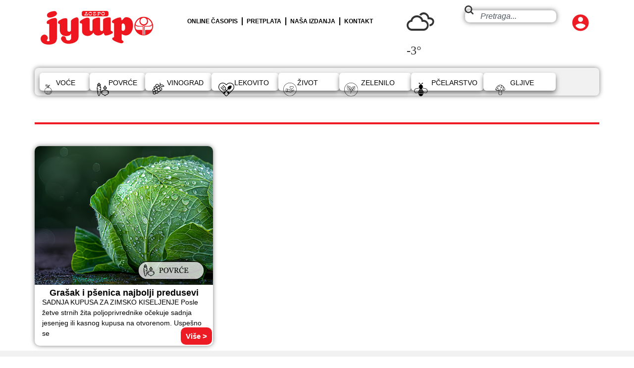

--- FILE ---
content_type: text/html; charset=UTF-8
request_url: https://www.dobrojutro.co.rs/tag/kupusar/
body_size: 130132
content:
<!doctype html>
<html lang="sr-RS">
<head>
	<meta charset="UTF-8">
	<meta name="viewport" content="width=device-width, initial-scale=1">
	<link rel="profile" href="https://gmpg.org/xfn/11">
	<meta name='robots' content='index, follow, max-image-preview:large, max-snippet:-1, max-video-preview:-1' />
	<style>img:is([sizes="auto" i], [sizes^="auto," i]) { contain-intrinsic-size: 3000px 1500px }</style>
	
	<!-- This site is optimized with the Yoast SEO plugin v26.6 - https://yoast.com/wordpress/plugins/seo/ -->
	<title>kupusar Arhive - Dobro Jutro</title>
	<link rel="canonical" href="https://www.dobrojutro.co.rs/tag/kupusar/" />
	<meta property="og:locale" content="sr_RS" />
	<meta property="og:type" content="article" />
	<meta property="og:title" content="kupusar Arhive - Dobro Jutro" />
	<meta property="og:url" content="https://www.dobrojutro.co.rs/tag/kupusar/" />
	<meta property="og:site_name" content="Dobro Jutro" />
	<meta name="twitter:card" content="summary_large_image" />
	<script type="application/ld+json" class="yoast-schema-graph">{"@context":"https://schema.org","@graph":[{"@type":"CollectionPage","@id":"https://www.dobrojutro.co.rs/tag/kupusar/","url":"https://www.dobrojutro.co.rs/tag/kupusar/","name":"kupusar Архиве - Dobro Jutro","isPartOf":{"@id":"https://www.dobrojutro.co.rs/#website"},"primaryImageOfPage":{"@id":"https://www.dobrojutro.co.rs/tag/kupusar/#primaryimage"},"image":{"@id":"https://www.dobrojutro.co.rs/tag/kupusar/#primaryimage"},"thumbnailUrl":"https://www.dobrojutro.co.rs/wp-content/uploads/2024/06/22-kupus-2.jpg","breadcrumb":{"@id":"https://www.dobrojutro.co.rs/tag/kupusar/#breadcrumb"},"inLanguage":"sr-RS"},{"@type":"ImageObject","inLanguage":"sr-RS","@id":"https://www.dobrojutro.co.rs/tag/kupusar/#primaryimage","url":"https://www.dobrojutro.co.rs/wp-content/uploads/2024/06/22-kupus-2.jpg","contentUrl":"https://www.dobrojutro.co.rs/wp-content/uploads/2024/06/22-kupus-2.jpg","width":787,"height":441},{"@type":"BreadcrumbList","@id":"https://www.dobrojutro.co.rs/tag/kupusar/#breadcrumb","itemListElement":[{"@type":"ListItem","position":1,"name":"Почетна","item":"https://www.dobrojutro.co.rs/"},{"@type":"ListItem","position":2,"name":"kupusar"}]},{"@type":"WebSite","@id":"https://www.dobrojutro.co.rs/#website","url":"https://www.dobrojutro.co.rs/","name":"Добро Јутро","description":"Revija za male proizvođače, hobiste i ljubitelje prirode","publisher":{"@id":"https://www.dobrojutro.co.rs/#organization"},"potentialAction":[{"@type":"SearchAction","target":{"@type":"EntryPoint","urlTemplate":"https://www.dobrojutro.co.rs/?s={search_term_string}"},"query-input":{"@type":"PropertyValueSpecification","valueRequired":true,"valueName":"search_term_string"}}],"inLanguage":"sr-RS"},{"@type":"Organization","@id":"https://www.dobrojutro.co.rs/#organization","name":"Dobro jutro","url":"https://www.dobrojutro.co.rs/","logo":{"@type":"ImageObject","inLanguage":"sr-RS","@id":"https://www.dobrojutro.co.rs/#/schema/logo/image/","url":"https://www.dobrojutro.co.rs/wp-content/uploads/2020/08/Dobro-jutro-581-naslovna-720x1024.jpg","contentUrl":"https://www.dobrojutro.co.rs/wp-content/uploads/2020/08/Dobro-jutro-581-naslovna-720x1024.jpg","width":720,"height":1024,"caption":"Dobro jutro"},"image":{"@id":"https://www.dobrojutro.co.rs/#/schema/logo/image/"}}]}</script>
	<!-- / Yoast SEO plugin. -->


<link rel="alternate" type="application/rss+xml" title="Dobro Jutro &raquo; dovod" href="https://www.dobrojutro.co.rs/feed/" />
<link rel="alternate" type="application/rss+xml" title="Dobro Jutro &raquo; dovod komentara" href="https://www.dobrojutro.co.rs/comments/feed/" />
<link rel="alternate" type="application/rss+xml" title="Dobro Jutro &raquo; dovod oznake kupusar" href="https://www.dobrojutro.co.rs/tag/kupusar/feed/" />
<script>
window._wpemojiSettings = {"baseUrl":"https:\/\/s.w.org\/images\/core\/emoji\/16.0.1\/72x72\/","ext":".png","svgUrl":"https:\/\/s.w.org\/images\/core\/emoji\/16.0.1\/svg\/","svgExt":".svg","source":{"concatemoji":"https:\/\/www.dobrojutro.co.rs\/wp-includes\/js\/wp-emoji-release.min.js?ver=6.8.3"}};
/*! This file is auto-generated */
!function(s,n){var o,i,e;function c(e){try{var t={supportTests:e,timestamp:(new Date).valueOf()};sessionStorage.setItem(o,JSON.stringify(t))}catch(e){}}function p(e,t,n){e.clearRect(0,0,e.canvas.width,e.canvas.height),e.fillText(t,0,0);var t=new Uint32Array(e.getImageData(0,0,e.canvas.width,e.canvas.height).data),a=(e.clearRect(0,0,e.canvas.width,e.canvas.height),e.fillText(n,0,0),new Uint32Array(e.getImageData(0,0,e.canvas.width,e.canvas.height).data));return t.every(function(e,t){return e===a[t]})}function u(e,t){e.clearRect(0,0,e.canvas.width,e.canvas.height),e.fillText(t,0,0);for(var n=e.getImageData(16,16,1,1),a=0;a<n.data.length;a++)if(0!==n.data[a])return!1;return!0}function f(e,t,n,a){switch(t){case"flag":return n(e,"\ud83c\udff3\ufe0f\u200d\u26a7\ufe0f","\ud83c\udff3\ufe0f\u200b\u26a7\ufe0f")?!1:!n(e,"\ud83c\udde8\ud83c\uddf6","\ud83c\udde8\u200b\ud83c\uddf6")&&!n(e,"\ud83c\udff4\udb40\udc67\udb40\udc62\udb40\udc65\udb40\udc6e\udb40\udc67\udb40\udc7f","\ud83c\udff4\u200b\udb40\udc67\u200b\udb40\udc62\u200b\udb40\udc65\u200b\udb40\udc6e\u200b\udb40\udc67\u200b\udb40\udc7f");case"emoji":return!a(e,"\ud83e\udedf")}return!1}function g(e,t,n,a){var r="undefined"!=typeof WorkerGlobalScope&&self instanceof WorkerGlobalScope?new OffscreenCanvas(300,150):s.createElement("canvas"),o=r.getContext("2d",{willReadFrequently:!0}),i=(o.textBaseline="top",o.font="600 32px Arial",{});return e.forEach(function(e){i[e]=t(o,e,n,a)}),i}function t(e){var t=s.createElement("script");t.src=e,t.defer=!0,s.head.appendChild(t)}"undefined"!=typeof Promise&&(o="wpEmojiSettingsSupports",i=["flag","emoji"],n.supports={everything:!0,everythingExceptFlag:!0},e=new Promise(function(e){s.addEventListener("DOMContentLoaded",e,{once:!0})}),new Promise(function(t){var n=function(){try{var e=JSON.parse(sessionStorage.getItem(o));if("object"==typeof e&&"number"==typeof e.timestamp&&(new Date).valueOf()<e.timestamp+604800&&"object"==typeof e.supportTests)return e.supportTests}catch(e){}return null}();if(!n){if("undefined"!=typeof Worker&&"undefined"!=typeof OffscreenCanvas&&"undefined"!=typeof URL&&URL.createObjectURL&&"undefined"!=typeof Blob)try{var e="postMessage("+g.toString()+"("+[JSON.stringify(i),f.toString(),p.toString(),u.toString()].join(",")+"));",a=new Blob([e],{type:"text/javascript"}),r=new Worker(URL.createObjectURL(a),{name:"wpTestEmojiSupports"});return void(r.onmessage=function(e){c(n=e.data),r.terminate(),t(n)})}catch(e){}c(n=g(i,f,p,u))}t(n)}).then(function(e){for(var t in e)n.supports[t]=e[t],n.supports.everything=n.supports.everything&&n.supports[t],"flag"!==t&&(n.supports.everythingExceptFlag=n.supports.everythingExceptFlag&&n.supports[t]);n.supports.everythingExceptFlag=n.supports.everythingExceptFlag&&!n.supports.flag,n.DOMReady=!1,n.readyCallback=function(){n.DOMReady=!0}}).then(function(){return e}).then(function(){var e;n.supports.everything||(n.readyCallback(),(e=n.source||{}).concatemoji?t(e.concatemoji):e.wpemoji&&e.twemoji&&(t(e.twemoji),t(e.wpemoji)))}))}((window,document),window._wpemojiSettings);
</script>
<link rel='stylesheet' id='dashicons-css' href='https://www.dobrojutro.co.rs/wp-includes/css/dashicons.min.css?ver=6.8.3' media='all' />
<link rel='stylesheet' id='post-views-counter-frontend-css' href='https://www.dobrojutro.co.rs/wp-content/plugins/post-views-counter/css/frontend.css?ver=1.6.1' media='all' />
<style id='wp-emoji-styles-inline-css'>

	img.wp-smiley, img.emoji {
		display: inline !important;
		border: none !important;
		box-shadow: none !important;
		height: 1em !important;
		width: 1em !important;
		margin: 0 0.07em !important;
		vertical-align: -0.1em !important;
		background: none !important;
		padding: 0 !important;
	}
</style>
<link rel='stylesheet' id='wp-block-library-css' href='https://www.dobrojutro.co.rs/wp-includes/css/dist/block-library/style.min.css?ver=6.8.3' media='all' />
<style id='pdfemb-pdf-embedder-viewer-style-inline-css'>
.wp-block-pdfemb-pdf-embedder-viewer{max-width:none}

</style>
<style id='global-styles-inline-css'>
:root{--wp--preset--aspect-ratio--square: 1;--wp--preset--aspect-ratio--4-3: 4/3;--wp--preset--aspect-ratio--3-4: 3/4;--wp--preset--aspect-ratio--3-2: 3/2;--wp--preset--aspect-ratio--2-3: 2/3;--wp--preset--aspect-ratio--16-9: 16/9;--wp--preset--aspect-ratio--9-16: 9/16;--wp--preset--color--black: #000000;--wp--preset--color--cyan-bluish-gray: #abb8c3;--wp--preset--color--white: #ffffff;--wp--preset--color--pale-pink: #f78da7;--wp--preset--color--vivid-red: #cf2e2e;--wp--preset--color--luminous-vivid-orange: #ff6900;--wp--preset--color--luminous-vivid-amber: #fcb900;--wp--preset--color--light-green-cyan: #7bdcb5;--wp--preset--color--vivid-green-cyan: #00d084;--wp--preset--color--pale-cyan-blue: #8ed1fc;--wp--preset--color--vivid-cyan-blue: #0693e3;--wp--preset--color--vivid-purple: #9b51e0;--wp--preset--gradient--vivid-cyan-blue-to-vivid-purple: linear-gradient(135deg,rgba(6,147,227,1) 0%,rgb(155,81,224) 100%);--wp--preset--gradient--light-green-cyan-to-vivid-green-cyan: linear-gradient(135deg,rgb(122,220,180) 0%,rgb(0,208,130) 100%);--wp--preset--gradient--luminous-vivid-amber-to-luminous-vivid-orange: linear-gradient(135deg,rgba(252,185,0,1) 0%,rgba(255,105,0,1) 100%);--wp--preset--gradient--luminous-vivid-orange-to-vivid-red: linear-gradient(135deg,rgba(255,105,0,1) 0%,rgb(207,46,46) 100%);--wp--preset--gradient--very-light-gray-to-cyan-bluish-gray: linear-gradient(135deg,rgb(238,238,238) 0%,rgb(169,184,195) 100%);--wp--preset--gradient--cool-to-warm-spectrum: linear-gradient(135deg,rgb(74,234,220) 0%,rgb(151,120,209) 20%,rgb(207,42,186) 40%,rgb(238,44,130) 60%,rgb(251,105,98) 80%,rgb(254,248,76) 100%);--wp--preset--gradient--blush-light-purple: linear-gradient(135deg,rgb(255,206,236) 0%,rgb(152,150,240) 100%);--wp--preset--gradient--blush-bordeaux: linear-gradient(135deg,rgb(254,205,165) 0%,rgb(254,45,45) 50%,rgb(107,0,62) 100%);--wp--preset--gradient--luminous-dusk: linear-gradient(135deg,rgb(255,203,112) 0%,rgb(199,81,192) 50%,rgb(65,88,208) 100%);--wp--preset--gradient--pale-ocean: linear-gradient(135deg,rgb(255,245,203) 0%,rgb(182,227,212) 50%,rgb(51,167,181) 100%);--wp--preset--gradient--electric-grass: linear-gradient(135deg,rgb(202,248,128) 0%,rgb(113,206,126) 100%);--wp--preset--gradient--midnight: linear-gradient(135deg,rgb(2,3,129) 0%,rgb(40,116,252) 100%);--wp--preset--font-size--small: 13px;--wp--preset--font-size--medium: 20px;--wp--preset--font-size--large: 36px;--wp--preset--font-size--x-large: 42px;--wp--preset--spacing--20: 0.44rem;--wp--preset--spacing--30: 0.67rem;--wp--preset--spacing--40: 1rem;--wp--preset--spacing--50: 1.5rem;--wp--preset--spacing--60: 2.25rem;--wp--preset--spacing--70: 3.38rem;--wp--preset--spacing--80: 5.06rem;--wp--preset--shadow--natural: 6px 6px 9px rgba(0, 0, 0, 0.2);--wp--preset--shadow--deep: 12px 12px 50px rgba(0, 0, 0, 0.4);--wp--preset--shadow--sharp: 6px 6px 0px rgba(0, 0, 0, 0.2);--wp--preset--shadow--outlined: 6px 6px 0px -3px rgba(255, 255, 255, 1), 6px 6px rgba(0, 0, 0, 1);--wp--preset--shadow--crisp: 6px 6px 0px rgba(0, 0, 0, 1);}:root { --wp--style--global--content-size: 800px;--wp--style--global--wide-size: 1200px; }:where(body) { margin: 0; }.wp-site-blocks > .alignleft { float: left; margin-right: 2em; }.wp-site-blocks > .alignright { float: right; margin-left: 2em; }.wp-site-blocks > .aligncenter { justify-content: center; margin-left: auto; margin-right: auto; }:where(.wp-site-blocks) > * { margin-block-start: 24px; margin-block-end: 0; }:where(.wp-site-blocks) > :first-child { margin-block-start: 0; }:where(.wp-site-blocks) > :last-child { margin-block-end: 0; }:root { --wp--style--block-gap: 24px; }:root :where(.is-layout-flow) > :first-child{margin-block-start: 0;}:root :where(.is-layout-flow) > :last-child{margin-block-end: 0;}:root :where(.is-layout-flow) > *{margin-block-start: 24px;margin-block-end: 0;}:root :where(.is-layout-constrained) > :first-child{margin-block-start: 0;}:root :where(.is-layout-constrained) > :last-child{margin-block-end: 0;}:root :where(.is-layout-constrained) > *{margin-block-start: 24px;margin-block-end: 0;}:root :where(.is-layout-flex){gap: 24px;}:root :where(.is-layout-grid){gap: 24px;}.is-layout-flow > .alignleft{float: left;margin-inline-start: 0;margin-inline-end: 2em;}.is-layout-flow > .alignright{float: right;margin-inline-start: 2em;margin-inline-end: 0;}.is-layout-flow > .aligncenter{margin-left: auto !important;margin-right: auto !important;}.is-layout-constrained > .alignleft{float: left;margin-inline-start: 0;margin-inline-end: 2em;}.is-layout-constrained > .alignright{float: right;margin-inline-start: 2em;margin-inline-end: 0;}.is-layout-constrained > .aligncenter{margin-left: auto !important;margin-right: auto !important;}.is-layout-constrained > :where(:not(.alignleft):not(.alignright):not(.alignfull)){max-width: var(--wp--style--global--content-size);margin-left: auto !important;margin-right: auto !important;}.is-layout-constrained > .alignwide{max-width: var(--wp--style--global--wide-size);}body .is-layout-flex{display: flex;}.is-layout-flex{flex-wrap: wrap;align-items: center;}.is-layout-flex > :is(*, div){margin: 0;}body .is-layout-grid{display: grid;}.is-layout-grid > :is(*, div){margin: 0;}body{padding-top: 0px;padding-right: 0px;padding-bottom: 0px;padding-left: 0px;}a:where(:not(.wp-element-button)){text-decoration: underline;}:root :where(.wp-element-button, .wp-block-button__link){background-color: #32373c;border-width: 0;color: #fff;font-family: inherit;font-size: inherit;line-height: inherit;padding: calc(0.667em + 2px) calc(1.333em + 2px);text-decoration: none;}.has-black-color{color: var(--wp--preset--color--black) !important;}.has-cyan-bluish-gray-color{color: var(--wp--preset--color--cyan-bluish-gray) !important;}.has-white-color{color: var(--wp--preset--color--white) !important;}.has-pale-pink-color{color: var(--wp--preset--color--pale-pink) !important;}.has-vivid-red-color{color: var(--wp--preset--color--vivid-red) !important;}.has-luminous-vivid-orange-color{color: var(--wp--preset--color--luminous-vivid-orange) !important;}.has-luminous-vivid-amber-color{color: var(--wp--preset--color--luminous-vivid-amber) !important;}.has-light-green-cyan-color{color: var(--wp--preset--color--light-green-cyan) !important;}.has-vivid-green-cyan-color{color: var(--wp--preset--color--vivid-green-cyan) !important;}.has-pale-cyan-blue-color{color: var(--wp--preset--color--pale-cyan-blue) !important;}.has-vivid-cyan-blue-color{color: var(--wp--preset--color--vivid-cyan-blue) !important;}.has-vivid-purple-color{color: var(--wp--preset--color--vivid-purple) !important;}.has-black-background-color{background-color: var(--wp--preset--color--black) !important;}.has-cyan-bluish-gray-background-color{background-color: var(--wp--preset--color--cyan-bluish-gray) !important;}.has-white-background-color{background-color: var(--wp--preset--color--white) !important;}.has-pale-pink-background-color{background-color: var(--wp--preset--color--pale-pink) !important;}.has-vivid-red-background-color{background-color: var(--wp--preset--color--vivid-red) !important;}.has-luminous-vivid-orange-background-color{background-color: var(--wp--preset--color--luminous-vivid-orange) !important;}.has-luminous-vivid-amber-background-color{background-color: var(--wp--preset--color--luminous-vivid-amber) !important;}.has-light-green-cyan-background-color{background-color: var(--wp--preset--color--light-green-cyan) !important;}.has-vivid-green-cyan-background-color{background-color: var(--wp--preset--color--vivid-green-cyan) !important;}.has-pale-cyan-blue-background-color{background-color: var(--wp--preset--color--pale-cyan-blue) !important;}.has-vivid-cyan-blue-background-color{background-color: var(--wp--preset--color--vivid-cyan-blue) !important;}.has-vivid-purple-background-color{background-color: var(--wp--preset--color--vivid-purple) !important;}.has-black-border-color{border-color: var(--wp--preset--color--black) !important;}.has-cyan-bluish-gray-border-color{border-color: var(--wp--preset--color--cyan-bluish-gray) !important;}.has-white-border-color{border-color: var(--wp--preset--color--white) !important;}.has-pale-pink-border-color{border-color: var(--wp--preset--color--pale-pink) !important;}.has-vivid-red-border-color{border-color: var(--wp--preset--color--vivid-red) !important;}.has-luminous-vivid-orange-border-color{border-color: var(--wp--preset--color--luminous-vivid-orange) !important;}.has-luminous-vivid-amber-border-color{border-color: var(--wp--preset--color--luminous-vivid-amber) !important;}.has-light-green-cyan-border-color{border-color: var(--wp--preset--color--light-green-cyan) !important;}.has-vivid-green-cyan-border-color{border-color: var(--wp--preset--color--vivid-green-cyan) !important;}.has-pale-cyan-blue-border-color{border-color: var(--wp--preset--color--pale-cyan-blue) !important;}.has-vivid-cyan-blue-border-color{border-color: var(--wp--preset--color--vivid-cyan-blue) !important;}.has-vivid-purple-border-color{border-color: var(--wp--preset--color--vivid-purple) !important;}.has-vivid-cyan-blue-to-vivid-purple-gradient-background{background: var(--wp--preset--gradient--vivid-cyan-blue-to-vivid-purple) !important;}.has-light-green-cyan-to-vivid-green-cyan-gradient-background{background: var(--wp--preset--gradient--light-green-cyan-to-vivid-green-cyan) !important;}.has-luminous-vivid-amber-to-luminous-vivid-orange-gradient-background{background: var(--wp--preset--gradient--luminous-vivid-amber-to-luminous-vivid-orange) !important;}.has-luminous-vivid-orange-to-vivid-red-gradient-background{background: var(--wp--preset--gradient--luminous-vivid-orange-to-vivid-red) !important;}.has-very-light-gray-to-cyan-bluish-gray-gradient-background{background: var(--wp--preset--gradient--very-light-gray-to-cyan-bluish-gray) !important;}.has-cool-to-warm-spectrum-gradient-background{background: var(--wp--preset--gradient--cool-to-warm-spectrum) !important;}.has-blush-light-purple-gradient-background{background: var(--wp--preset--gradient--blush-light-purple) !important;}.has-blush-bordeaux-gradient-background{background: var(--wp--preset--gradient--blush-bordeaux) !important;}.has-luminous-dusk-gradient-background{background: var(--wp--preset--gradient--luminous-dusk) !important;}.has-pale-ocean-gradient-background{background: var(--wp--preset--gradient--pale-ocean) !important;}.has-electric-grass-gradient-background{background: var(--wp--preset--gradient--electric-grass) !important;}.has-midnight-gradient-background{background: var(--wp--preset--gradient--midnight) !important;}.has-small-font-size{font-size: var(--wp--preset--font-size--small) !important;}.has-medium-font-size{font-size: var(--wp--preset--font-size--medium) !important;}.has-large-font-size{font-size: var(--wp--preset--font-size--large) !important;}.has-x-large-font-size{font-size: var(--wp--preset--font-size--x-large) !important;}
:root :where(.wp-block-pullquote){font-size: 1.5em;line-height: 1.6;}
</style>
<link rel='stylesheet' id='llw-weather-icons-css' href='https://www.dobrojutro.co.rs/wp-content/plugins/llweather/css/weather-icons.min.css?ver=1.3' media='all' />
<link rel='stylesheet' id='swpm.common-css' href='https://www.dobrojutro.co.rs/wp-content/plugins/simple-membership/css/swpm.common.css?ver=4.6.9' media='all' />
<link rel='stylesheet' id='hello-elementor-css' href='https://www.dobrojutro.co.rs/wp-content/themes/hello-elementor/assets/css/reset.css?ver=3.4.5' media='all' />
<link rel='stylesheet' id='hello-elementor-theme-style-css' href='https://www.dobrojutro.co.rs/wp-content/themes/hello-elementor/assets/css/theme.css?ver=3.4.5' media='all' />
<link rel='stylesheet' id='hello-elementor-header-footer-css' href='https://www.dobrojutro.co.rs/wp-content/themes/hello-elementor/assets/css/header-footer.css?ver=3.4.5' media='all' />
<link rel='stylesheet' id='elementor-frontend-css' href='https://www.dobrojutro.co.rs/wp-content/plugins/elementor/assets/css/frontend.min.css?ver=3.33.4' media='all' />
<link rel='stylesheet' id='elementor-post-67848-css' href='https://www.dobrojutro.co.rs/wp-content/uploads/elementor/css/post-67848.css?ver=1766773545' media='all' />
<link rel='stylesheet' id='widget-image-css' href='https://www.dobrojutro.co.rs/wp-content/plugins/elementor/assets/css/widget-image.min.css?ver=3.33.4' media='all' />
<link rel='stylesheet' id='widget-nav-menu-css' href='https://www.dobrojutro.co.rs/wp-content/plugins/elementor-pro/assets/css/widget-nav-menu.min.css?ver=3.33.2' media='all' />
<link rel='stylesheet' id='widget-search-css' href='https://www.dobrojutro.co.rs/wp-content/plugins/elementor-pro/assets/css/widget-search.min.css?ver=3.33.2' media='all' />
<link rel='stylesheet' id='widget-heading-css' href='https://www.dobrojutro.co.rs/wp-content/plugins/elementor/assets/css/widget-heading.min.css?ver=3.33.4' media='all' />
<link rel='stylesheet' id='e-shapes-css' href='https://www.dobrojutro.co.rs/wp-content/plugins/elementor/assets/css/conditionals/shapes.min.css?ver=3.33.4' media='all' />
<link rel='stylesheet' id='widget-loop-common-css' href='https://www.dobrojutro.co.rs/wp-content/plugins/elementor-pro/assets/css/widget-loop-common.min.css?ver=3.33.2' media='all' />
<link rel='stylesheet' id='widget-loop-grid-css' href='https://www.dobrojutro.co.rs/wp-content/plugins/elementor-pro/assets/css/widget-loop-grid.min.css?ver=3.33.2' media='all' />
<link rel='stylesheet' id='elementor-post-68131-css' href='https://www.dobrojutro.co.rs/wp-content/uploads/elementor/css/post-68131.css?ver=1766773545' media='all' />
<link rel='stylesheet' id='elementor-post-68122-css' href='https://www.dobrojutro.co.rs/wp-content/uploads/elementor/css/post-68122.css?ver=1766773545' media='all' />
<link rel='stylesheet' id='elementor-post-68653-css' href='https://www.dobrojutro.co.rs/wp-content/uploads/elementor/css/post-68653.css?ver=1766773550' media='all' />
<script src="https://www.dobrojutro.co.rs/wp-includes/js/jquery/jquery.min.js?ver=3.7.1" id="jquery-core-js"></script>
<script src="https://www.dobrojutro.co.rs/wp-includes/js/jquery/jquery-migrate.min.js?ver=3.4.1" id="jquery-migrate-js"></script>
<script id="3d-flip-book-client-locale-loader-js-extra">
var FB3D_CLIENT_LOCALE = {"ajaxurl":"https:\/\/www.dobrojutro.co.rs\/wp-admin\/admin-ajax.php","dictionary":{"Table of contents":"Table of contents","Close":"Close","Bookmarks":"Bookmarks","Thumbnails":"Thumbnails","Search":"Search","Share":"Share","Facebook":"Facebook","Twitter":"Twitter","Email":"Email","Play":"Play","Previous page":"Previous page","Next page":"Next page","Zoom in":"Zoom in","Zoom out":"Zoom out","Fit view":"Fit view","Auto play":"Auto play","Full screen":"Full screen","More":"More","Smart pan":"Smart pan","Single page":"Single page","Sounds":"Sounds","Stats":"Stats","Print":"Print","Download":"Download","Goto first page":"Goto first page","Goto last page":"Goto last page"},"images":"https:\/\/www.dobrojutro.co.rs\/wp-content\/plugins\/interactive-3d-flipbook-powered-physics-engine\/assets\/images\/","jsData":{"urls":[],"posts":{"ids_mis":[],"ids":[]},"pages":[],"firstPages":[],"bookCtrlProps":[],"bookTemplates":[]},"key":"3d-flip-book","pdfJS":{"pdfJsLib":"https:\/\/www.dobrojutro.co.rs\/wp-content\/plugins\/interactive-3d-flipbook-powered-physics-engine\/assets\/js\/pdf.min.js?ver=4.3.136","pdfJsWorker":"https:\/\/www.dobrojutro.co.rs\/wp-content\/plugins\/interactive-3d-flipbook-powered-physics-engine\/assets\/js\/pdf.worker.js?ver=4.3.136","stablePdfJsLib":"https:\/\/www.dobrojutro.co.rs\/wp-content\/plugins\/interactive-3d-flipbook-powered-physics-engine\/assets\/js\/stable\/pdf.min.js?ver=2.5.207","stablePdfJsWorker":"https:\/\/www.dobrojutro.co.rs\/wp-content\/plugins\/interactive-3d-flipbook-powered-physics-engine\/assets\/js\/stable\/pdf.worker.js?ver=2.5.207","pdfJsCMapUrl":"https:\/\/www.dobrojutro.co.rs\/wp-content\/plugins\/interactive-3d-flipbook-powered-physics-engine\/assets\/cmaps\/"},"cacheurl":"https:\/\/www.dobrojutro.co.rs\/wp-content\/uploads\/3d-flip-book\/cache\/","pluginsurl":"https:\/\/www.dobrojutro.co.rs\/wp-content\/plugins\/","pluginurl":"https:\/\/www.dobrojutro.co.rs\/wp-content\/plugins\/interactive-3d-flipbook-powered-physics-engine\/","thumbnailSize":{"width":"150","height":"150"},"version":"1.16.17"};
</script>
<script src="https://www.dobrojutro.co.rs/wp-content/plugins/interactive-3d-flipbook-powered-physics-engine/assets/js/client-locale-loader.js?ver=1.16.17" id="3d-flip-book-client-locale-loader-js" async data-wp-strategy="async"></script>
<link rel="https://api.w.org/" href="https://www.dobrojutro.co.rs/wp-json/" /><link rel="alternate" title="JSON" type="application/json" href="https://www.dobrojutro.co.rs/wp-json/wp/v2/tags/32225" /><link rel="EditURI" type="application/rsd+xml" title="RSD" href="https://www.dobrojutro.co.rs/xmlrpc.php?rsd" />
<meta name="generator" content="WordPress 6.8.3" />
<meta name="generator" content="Elementor 3.33.4; features: e_font_icon_svg, additional_custom_breakpoints; settings: css_print_method-external, google_font-enabled, font_display-swap">
<!-- Google tag (gtag.js) -->
<script async src="https://www.googletagmanager.com/gtag/js?id=G-6FL4EY2WHZ"></script>
<script>
  window.dataLayer = window.dataLayer || [];
  function gtag(){dataLayer.push(arguments);}
  gtag('js', new Date());

  gtag('config', 'G-6FL4EY2WHZ');
</script>
			<style>
				.e-con.e-parent:nth-of-type(n+4):not(.e-lazyloaded):not(.e-no-lazyload),
				.e-con.e-parent:nth-of-type(n+4):not(.e-lazyloaded):not(.e-no-lazyload) * {
					background-image: none !important;
				}
				@media screen and (max-height: 1024px) {
					.e-con.e-parent:nth-of-type(n+3):not(.e-lazyloaded):not(.e-no-lazyload),
					.e-con.e-parent:nth-of-type(n+3):not(.e-lazyloaded):not(.e-no-lazyload) * {
						background-image: none !important;
					}
				}
				@media screen and (max-height: 640px) {
					.e-con.e-parent:nth-of-type(n+2):not(.e-lazyloaded):not(.e-no-lazyload),
					.e-con.e-parent:nth-of-type(n+2):not(.e-lazyloaded):not(.e-no-lazyload) * {
						background-image: none !important;
					}
				}
			</style>
			<link rel="icon" href="https://www.dobrojutro.co.rs/wp-content/uploads/2025/11/favicon.png" sizes="32x32" />
<link rel="icon" href="https://www.dobrojutro.co.rs/wp-content/uploads/2025/11/favicon.png" sizes="192x192" />
<link rel="apple-touch-icon" href="https://www.dobrojutro.co.rs/wp-content/uploads/2025/11/favicon.png" />
<meta name="msapplication-TileImage" content="https://www.dobrojutro.co.rs/wp-content/uploads/2025/11/favicon.png" />
</head>
<body class="archive tag tag-kupusar tag-32225 wp-custom-logo wp-embed-responsive wp-theme-hello-elementor hello-elementor-default elementor-page-68653 elementor-default elementor-template-full-width elementor-kit-67848">


<a class="skip-link screen-reader-text" href="#content">Skočite na sadržaj</a>

		<header data-elementor-type="header" data-elementor-id="68131" class="elementor elementor-68131 elementor-location-header" data-elementor-post-type="elementor_library">
			<div class="elementor-element elementor-element-5d2a5f27 e-flex e-con-boxed e-con e-parent" data-id="5d2a5f27" data-element_type="container" id="vrh">
					<div class="e-con-inner">
		<div class="elementor-element elementor-element-39b4e514 e-con-full e-flex e-con e-child" data-id="39b4e514" data-element_type="container">
				<div class="elementor-element elementor-element-4ab8d5b3 elementor-widget elementor-widget-theme-site-logo elementor-widget-image" data-id="4ab8d5b3" data-element_type="widget" data-widget_type="theme-site-logo.default">
											<a href="https://www.dobrojutro.co.rs">
			<img width="399" height="124" src="https://www.dobrojutro.co.rs/wp-content/uploads/2025/11/logo_novi_dj.png" class="attachment-full size-full wp-image-68642" alt="" srcset="https://www.dobrojutro.co.rs/wp-content/uploads/2025/11/logo_novi_dj.png 399w, https://www.dobrojutro.co.rs/wp-content/uploads/2025/11/logo_novi_dj-300x93.png 300w" sizes="(max-width: 399px) 100vw, 399px" />				</a>
											</div>
				</div>
		<div class="elementor-element elementor-element-46c5dd55 e-con-full e-flex e-con e-child" data-id="46c5dd55" data-element_type="container">
				<div class="elementor-element elementor-element-7c7f9b0e elementor-nav-menu__align-center elementor-nav-menu--dropdown-mobile elementor-nav-menu--stretch elementor-hidden-tablet elementor-hidden-mobile elementor-nav-menu__text-align-aside elementor-nav-menu--toggle elementor-nav-menu--burger elementor-widget elementor-widget-nav-menu" data-id="7c7f9b0e" data-element_type="widget" data-settings="{&quot;full_width&quot;:&quot;stretch&quot;,&quot;layout&quot;:&quot;horizontal&quot;,&quot;submenu_icon&quot;:{&quot;value&quot;:&quot;&lt;svg aria-hidden=\&quot;true\&quot; class=\&quot;e-font-icon-svg e-fas-caret-down\&quot; viewBox=\&quot;0 0 320 512\&quot; xmlns=\&quot;http:\/\/www.w3.org\/2000\/svg\&quot;&gt;&lt;path d=\&quot;M31.3 192h257.3c17.8 0 26.7 21.5 14.1 34.1L174.1 354.8c-7.8 7.8-20.5 7.8-28.3 0L17.2 226.1C4.6 213.5 13.5 192 31.3 192z\&quot;&gt;&lt;\/path&gt;&lt;\/svg&gt;&quot;,&quot;library&quot;:&quot;fa-solid&quot;},&quot;toggle&quot;:&quot;burger&quot;}" data-widget_type="nav-menu.default">
								<nav aria-label="Menu" class="elementor-nav-menu--main elementor-nav-menu__container elementor-nav-menu--layout-horizontal e--pointer-underline e--animation-fade">
				<ul id="menu-1-7c7f9b0e" class="elementor-nav-menu"><li class="menu-item menu-item-type-taxonomy menu-item-object-category menu-item-68160"><a href="https://www.dobrojutro.co.rs/category/dobro_jutro_casopis/" class="elementor-item">ONLINE ČASOPIS</a></li>
<li class="menu-item menu-item-type-post_type menu-item-object-page menu-item-68158"><a href="https://www.dobrojutro.co.rs/pretplata-3/" class="elementor-item">PRETPLATA</a></li>
<li class="menu-item menu-item-type-taxonomy menu-item-object-category menu-item-68701"><a href="https://www.dobrojutro.co.rs/category/nasa-izdanja/" class="elementor-item">NAŠA IZDANJA</a></li>
<li class="menu-item menu-item-type-post_type menu-item-object-page menu-item-68159"><a href="https://www.dobrojutro.co.rs/kontakt/" class="elementor-item">KONTAKT</a></li>
</ul>			</nav>
					<div class="elementor-menu-toggle" role="button" tabindex="0" aria-label="Menu Toggle" aria-expanded="false">
			<svg aria-hidden="true" role="presentation" class="elementor-menu-toggle__icon--open e-font-icon-svg e-eicon-menu-bar" viewBox="0 0 1000 1000" xmlns="http://www.w3.org/2000/svg"><path d="M104 333H896C929 333 958 304 958 271S929 208 896 208H104C71 208 42 237 42 271S71 333 104 333ZM104 583H896C929 583 958 554 958 521S929 458 896 458H104C71 458 42 487 42 521S71 583 104 583ZM104 833H896C929 833 958 804 958 771S929 708 896 708H104C71 708 42 737 42 771S71 833 104 833Z"></path></svg><svg aria-hidden="true" role="presentation" class="elementor-menu-toggle__icon--close e-font-icon-svg e-eicon-close" viewBox="0 0 1000 1000" xmlns="http://www.w3.org/2000/svg"><path d="M742 167L500 408 258 167C246 154 233 150 217 150 196 150 179 158 167 167 154 179 150 196 150 212 150 229 154 242 171 254L408 500 167 742C138 771 138 800 167 829 196 858 225 858 254 829L496 587 738 829C750 842 767 846 783 846 800 846 817 842 829 829 842 817 846 804 846 783 846 767 842 750 829 737L588 500 833 258C863 229 863 200 833 171 804 137 775 137 742 167Z"></path></svg>		</div>
					<nav class="elementor-nav-menu--dropdown elementor-nav-menu__container" aria-hidden="true">
				<ul id="menu-2-7c7f9b0e" class="elementor-nav-menu"><li class="menu-item menu-item-type-taxonomy menu-item-object-category menu-item-68160"><a href="https://www.dobrojutro.co.rs/category/dobro_jutro_casopis/" class="elementor-item" tabindex="-1">ONLINE ČASOPIS</a></li>
<li class="menu-item menu-item-type-post_type menu-item-object-page menu-item-68158"><a href="https://www.dobrojutro.co.rs/pretplata-3/" class="elementor-item" tabindex="-1">PRETPLATA</a></li>
<li class="menu-item menu-item-type-taxonomy menu-item-object-category menu-item-68701"><a href="https://www.dobrojutro.co.rs/category/nasa-izdanja/" class="elementor-item" tabindex="-1">NAŠA IZDANJA</a></li>
<li class="menu-item menu-item-type-post_type menu-item-object-page menu-item-68159"><a href="https://www.dobrojutro.co.rs/kontakt/" class="elementor-item" tabindex="-1">KONTAKT</a></li>
</ul>			</nav>
						</div>
				<div class="elementor-element elementor-element-4fc960f elementor-nav-menu__align-center elementor-nav-menu--dropdown-mobile elementor-nav-menu--stretch elementor-hidden-desktop elementor-nav-menu__text-align-aside elementor-nav-menu--toggle elementor-nav-menu--burger elementor-widget elementor-widget-nav-menu" data-id="4fc960f" data-element_type="widget" data-settings="{&quot;full_width&quot;:&quot;stretch&quot;,&quot;layout&quot;:&quot;horizontal&quot;,&quot;submenu_icon&quot;:{&quot;value&quot;:&quot;&lt;svg aria-hidden=\&quot;true\&quot; class=\&quot;e-font-icon-svg e-fas-caret-down\&quot; viewBox=\&quot;0 0 320 512\&quot; xmlns=\&quot;http:\/\/www.w3.org\/2000\/svg\&quot;&gt;&lt;path d=\&quot;M31.3 192h257.3c17.8 0 26.7 21.5 14.1 34.1L174.1 354.8c-7.8 7.8-20.5 7.8-28.3 0L17.2 226.1C4.6 213.5 13.5 192 31.3 192z\&quot;&gt;&lt;\/path&gt;&lt;\/svg&gt;&quot;,&quot;library&quot;:&quot;fa-solid&quot;},&quot;toggle&quot;:&quot;burger&quot;}" data-widget_type="nav-menu.default">
								<nav aria-label="Menu" class="elementor-nav-menu--main elementor-nav-menu__container elementor-nav-menu--layout-horizontal e--pointer-underline e--animation-fade">
				<ul id="menu-1-4fc960f" class="elementor-nav-menu"><li class="menu-item menu-item-type-taxonomy menu-item-object-category menu-item-68777"><a href="https://www.dobrojutro.co.rs/category/teme/voce/" class="elementor-item">VOĆE</a></li>
<li class="menu-item menu-item-type-taxonomy menu-item-object-category menu-item-68782"><a href="https://www.dobrojutro.co.rs/category/teme/povrce/" class="elementor-item">POVRĆE</a></li>
<li class="menu-item menu-item-type-taxonomy menu-item-object-category menu-item-68776"><a href="https://www.dobrojutro.co.rs/category/teme/vinograd/" class="elementor-item">VINOGRAD</a></li>
<li class="menu-item menu-item-type-taxonomy menu-item-object-category menu-item-68781"><a href="https://www.dobrojutro.co.rs/category/teme/lekovito_i_zacinsko_bilje/" class="elementor-item">LEKOVITO I ZAČINSKO BILJE</a></li>
<li class="menu-item menu-item-type-taxonomy menu-item-object-category menu-item-68779"><a href="https://www.dobrojutro.co.rs/category/teme/zivot/" class="elementor-item">ŽIVOT</a></li>
<li class="menu-item menu-item-type-taxonomy menu-item-object-category menu-item-68780"><a href="https://www.dobrojutro.co.rs/category/teme/zelenilo/" class="elementor-item">ZELENILO</a></li>
<li class="menu-item menu-item-type-taxonomy menu-item-object-category menu-item-68783"><a href="https://www.dobrojutro.co.rs/category/teme/pcelarstvo/" class="elementor-item">PČELARSTVO</a></li>
<li class="menu-item menu-item-type-taxonomy menu-item-object-category menu-item-68778"><a href="https://www.dobrojutro.co.rs/category/teme/gljive/" class="elementor-item">GLJIVE</a></li>
<li class="menu-item menu-item-type-taxonomy menu-item-object-category menu-item-68775"><a href="https://www.dobrojutro.co.rs/category/dobro_jutro_casopis/" class="elementor-item">DOBRO JUTRO ČASOPIS</a></li>
<li class="menu-item menu-item-type-post_type menu-item-object-page menu-item-68784"><a href="https://www.dobrojutro.co.rs/kontakt/" class="elementor-item">KONTAKT</a></li>
<li class="menu-item menu-item-type-post_type menu-item-object-page menu-item-68785"><a href="https://www.dobrojutro.co.rs/pretplata-3/" class="elementor-item">PRETPLATA</a></li>
</ul>			</nav>
					<div class="elementor-menu-toggle" role="button" tabindex="0" aria-label="Menu Toggle" aria-expanded="false">
			<svg aria-hidden="true" role="presentation" class="elementor-menu-toggle__icon--open e-font-icon-svg e-eicon-menu-bar" viewBox="0 0 1000 1000" xmlns="http://www.w3.org/2000/svg"><path d="M104 333H896C929 333 958 304 958 271S929 208 896 208H104C71 208 42 237 42 271S71 333 104 333ZM104 583H896C929 583 958 554 958 521S929 458 896 458H104C71 458 42 487 42 521S71 583 104 583ZM104 833H896C929 833 958 804 958 771S929 708 896 708H104C71 708 42 737 42 771S71 833 104 833Z"></path></svg><svg aria-hidden="true" role="presentation" class="elementor-menu-toggle__icon--close e-font-icon-svg e-eicon-close" viewBox="0 0 1000 1000" xmlns="http://www.w3.org/2000/svg"><path d="M742 167L500 408 258 167C246 154 233 150 217 150 196 150 179 158 167 167 154 179 150 196 150 212 150 229 154 242 171 254L408 500 167 742C138 771 138 800 167 829 196 858 225 858 254 829L496 587 738 829C750 842 767 846 783 846 800 846 817 842 829 829 842 817 846 804 846 783 846 767 842 750 829 737L588 500 833 258C863 229 863 200 833 171 804 137 775 137 742 167Z"></path></svg>		</div>
					<nav class="elementor-nav-menu--dropdown elementor-nav-menu__container" aria-hidden="true">
				<ul id="menu-2-4fc960f" class="elementor-nav-menu"><li class="menu-item menu-item-type-taxonomy menu-item-object-category menu-item-68777"><a href="https://www.dobrojutro.co.rs/category/teme/voce/" class="elementor-item" tabindex="-1">VOĆE</a></li>
<li class="menu-item menu-item-type-taxonomy menu-item-object-category menu-item-68782"><a href="https://www.dobrojutro.co.rs/category/teme/povrce/" class="elementor-item" tabindex="-1">POVRĆE</a></li>
<li class="menu-item menu-item-type-taxonomy menu-item-object-category menu-item-68776"><a href="https://www.dobrojutro.co.rs/category/teme/vinograd/" class="elementor-item" tabindex="-1">VINOGRAD</a></li>
<li class="menu-item menu-item-type-taxonomy menu-item-object-category menu-item-68781"><a href="https://www.dobrojutro.co.rs/category/teme/lekovito_i_zacinsko_bilje/" class="elementor-item" tabindex="-1">LEKOVITO I ZAČINSKO BILJE</a></li>
<li class="menu-item menu-item-type-taxonomy menu-item-object-category menu-item-68779"><a href="https://www.dobrojutro.co.rs/category/teme/zivot/" class="elementor-item" tabindex="-1">ŽIVOT</a></li>
<li class="menu-item menu-item-type-taxonomy menu-item-object-category menu-item-68780"><a href="https://www.dobrojutro.co.rs/category/teme/zelenilo/" class="elementor-item" tabindex="-1">ZELENILO</a></li>
<li class="menu-item menu-item-type-taxonomy menu-item-object-category menu-item-68783"><a href="https://www.dobrojutro.co.rs/category/teme/pcelarstvo/" class="elementor-item" tabindex="-1">PČELARSTVO</a></li>
<li class="menu-item menu-item-type-taxonomy menu-item-object-category menu-item-68778"><a href="https://www.dobrojutro.co.rs/category/teme/gljive/" class="elementor-item" tabindex="-1">GLJIVE</a></li>
<li class="menu-item menu-item-type-taxonomy menu-item-object-category menu-item-68775"><a href="https://www.dobrojutro.co.rs/category/dobro_jutro_casopis/" class="elementor-item" tabindex="-1">DOBRO JUTRO ČASOPIS</a></li>
<li class="menu-item menu-item-type-post_type menu-item-object-page menu-item-68784"><a href="https://www.dobrojutro.co.rs/kontakt/" class="elementor-item" tabindex="-1">KONTAKT</a></li>
<li class="menu-item menu-item-type-post_type menu-item-object-page menu-item-68785"><a href="https://www.dobrojutro.co.rs/pretplata-3/" class="elementor-item" tabindex="-1">PRETPLATA</a></li>
</ul>			</nav>
						</div>
				</div>
		<div class="elementor-element elementor-element-58f9fede elementor-hidden-tablet elementor-hidden-mobile e-con-full e-flex e-con e-child" data-id="58f9fede" data-element_type="container">
				<div class="elementor-element elementor-element-39566ea7 elementor-widget elementor-widget-shortcode" data-id="39566ea7" data-element_type="widget" data-widget_type="shortcode.default">
							<div class="elementor-shortcode"><div class="llw-shortcode-wrapper"><div class="wi wi-owm-804" title="overcast clouds" style="font-size: 48px;">
                     <span class="llw_temp" style="font-size: 24px; font-weight: normal; font-style: normal;">-3&deg;</span>
                   </div></div></div>
						</div>
				</div>
		<div class="elementor-element elementor-element-1aed0e1d e-con-full e-flex e-con e-child" data-id="1aed0e1d" data-element_type="container">
				<div class="elementor-element elementor-element-26b37862 elementor-widget elementor-widget-search" data-id="26b37862" data-element_type="widget" data-settings="{&quot;submit_trigger&quot;:&quot;key_enter&quot;,&quot;pagination_type_options&quot;:&quot;none&quot;}" data-widget_type="search.default">
							<search class="e-search hidden" role="search">
			<form class="e-search-form" action="https://www.dobrojutro.co.rs" method="get">

				
				<label class="e-search-label" for="search-26b37862">
					<span class="elementor-screen-only">
						Pretraga					</span>
					<svg xmlns="http://www.w3.org/2000/svg" width="18" height="18" viewBox="0 0 18 18" fill="none"><path fill-rule="evenodd" clip-rule="evenodd" d="M2.57095 7.71428C2.57095 6.35031 3.11278 5.04221 4.07726 4.07774C5.04173 3.11326 6.34984 2.57143 7.71381 2.57143C9.07778 2.57143 10.3859 3.11326 11.3504 4.07774C12.3148 5.04221 12.8567 6.35031 12.8567 7.71428C12.8567 9.07826 12.3148 10.3864 11.3504 11.3508C10.3859 12.3153 9.07778 12.8571 7.71381 12.8571C6.34984 12.8571 5.04173 12.3153 4.07726 11.3508C3.11278 10.3864 2.57095 9.07826 2.57095 7.71428ZM7.71381 1.45879e-07C6.49971 -0.000154787 5.30272 0.286255 4.22019 0.835935C3.13765 1.38561 2.20015 2.18304 1.48391 3.16337C0.767674 4.14369 0.292936 5.27922 0.0983057 6.47762C-0.0963246 7.67601 -0.0053509 8.90342 0.363828 10.06C0.733007 11.2166 1.36997 12.2698 2.2229 13.1338C3.07584 13.9978 4.12066 14.6483 5.2724 15.0324C6.42415 15.4165 7.65028 15.5233 8.85109 15.3441C10.0519 15.165 11.1935 14.7049 12.1829 14.0014L15.8048 17.6233C16.0473 17.8575 16.3721 17.9871 16.7092 17.9841C17.0463 17.9812 17.3688 17.846 17.6071 17.6076C17.8455 17.3692 17.9807 17.0468 17.9837 16.7097C17.9866 16.3725 17.857 16.0478 17.6228 15.8053L14.0022 12.1847C14.8229 11.0306 15.31 9.67287 15.4102 8.2603C15.5105 6.84772 15.2199 5.43481 14.5705 4.17639C13.921 2.91796 12.9377 1.8626 11.7283 1.12593C10.5188 0.389263 9.12994 -0.000275208 7.71381 1.45879e-07Z" fill="#333333"></path></svg>				</label>

				<div class="e-search-input-wrapper">
					<input id="search-26b37862" placeholder="Pretraga..." class="e-search-input" type="search" name="s" value="" autocomplete="off" role="combobox" aria-autocomplete="list" aria-expanded="false" aria-controls="results-26b37862" aria-haspopup="listbox">
															<output id="results-26b37862" class="e-search-results-container hide-loader" aria-live="polite" aria-atomic="true" aria-label="Results for search" tabindex="0">
						<div class="e-search-results"></div>
											</output>
									</div>
				
				
				<button class="e-search-submit elementor-screen-only " type="submit" aria-label="Pretraga">
					
									</button>
				<input type="hidden" name="e_search_props" value="26b37862-68131">
			</form>
		</search>
						</div>
				</div>
		<div class="elementor-element elementor-element-f1d7d73 e-con-full e-flex e-con e-child" data-id="f1d7d73" data-element_type="container">
				<div class="elementor-element elementor-element-6ddc2255 elementor-view-default elementor-widget elementor-widget-icon" data-id="6ddc2255" data-element_type="widget" data-widget_type="icon.default">
							<div class="elementor-icon-wrapper">
			<a class="elementor-icon" href="https://www.dobrojutro.co.rs/wp-login.php">
			<svg xmlns="http://www.w3.org/2000/svg" width="46" height="46" viewBox="0 0 46 46" fill="none"><path d="M23.0001 8.43333C14.5284 8.43333 7.66675 15.295 7.66675 23.7667C7.66675 32.2383 14.5284 39.1 23.0001 39.1C31.4718 39.1 38.3334 32.2383 38.3334 23.7667C38.3334 15.295 31.4718 8.43333 23.0001 8.43333ZM23.0001 13.0333C25.5377 13.0333 27.6001 15.0957 27.6001 17.6333C27.6001 20.1787 25.5377 22.2333 23.0001 22.2333C20.4624 22.2333 18.4001 20.1787 18.4001 17.6333C18.4001 15.0957 20.4624 13.0333 23.0001 13.0333ZM23.0001 34.8067C19.1591 34.8067 15.7857 32.844 13.8001 29.8693C13.8384 26.8257 19.9411 25.1467 23.0001 25.1467C26.0591 25.1467 32.1541 26.8257 32.2001 29.8693C30.2144 32.844 26.8411 34.8067 23.0001 34.8067Z" fill="#ED1C24"></path></svg>			</a>
		</div>
						</div>
				</div>
					</div>
				</div>
		<div class="elementor-element elementor-element-1868c06f elementor-hidden-tablet elementor-hidden-mobile e-flex e-con-boxed e-con e-parent" data-id="1868c06f" data-element_type="container">
					<div class="e-con-inner">
		<div class="elementor-element elementor-element-4c28c48c e-con-full e-flex e-con e-child" data-id="4c28c48c" data-element_type="container" data-settings="{&quot;background_background&quot;:&quot;classic&quot;}">
		<div class="elementor-element elementor-element-31df5167 e-con-full e-flex e-con e-child" data-id="31df5167" data-element_type="container" data-settings="{&quot;background_background&quot;:&quot;classic&quot;}">
		<div class="elementor-element elementor-element-1b7b0897 e-con-full e-flex e-con e-child" data-id="1b7b0897" data-element_type="container">
				<div class="elementor-element elementor-element-3fc6ff75 elementor-widget__width-initial elementor-view-default elementor-widget elementor-widget-icon" data-id="3fc6ff75" data-element_type="widget" data-widget_type="icon.default">
							<div class="elementor-icon-wrapper">
			<a class="elementor-icon" href="https://www.dobrojutro.co.rs/category/teme/voce/">
			<svg xmlns="http://www.w3.org/2000/svg" width="27" height="28" viewBox="0 0 27 28" fill="none"><path d="M12.7375 8.72228C10.1698 9.68706 8.21463 7.75989 8.02476 5.24065C8.00563 4.98673 7.96312 4.41284 8.14134 4.22014C8.37118 3.97155 9.51915 3.80685 9.83037 3.79595C11.9114 3.65842 13.0655 4.61331 13.5678 6.58596C14.0097 5.86976 14.9137 4.78728 15.7339 4.49118C16.2684 4.29822 16.8203 4.73942 16.7645 5.2963C16.7124 5.81611 16.187 6.01648 15.8299 6.31195C14.7976 7.16606 14.295 8.50706 14.1694 9.80966C15.6654 9.24946 16.4159 9.80494 17.4711 10.7356C18.567 11.7021 19.5427 12.5624 20.1271 13.9431C21.5015 17.1901 20.3665 21.0925 17.2998 22.9097C16.8725 23.1628 16.4301 23.3512 15.9742 23.5436C15.6971 23.6208 15.4271 23.7122 15.1454 23.7733C11.751 24.5097 8.35257 23.3293 6.65991 20.1595C5.12135 17.2783 5.69109 13.9601 7.98381 11.6977C8.266 11.4192 8.56769 11.1633 8.86031 10.8962C10.3001 9.58215 10.7301 9.30218 12.5704 9.87176C12.5931 9.489 12.6642 9.09841 12.7375 8.72228ZM9.89579 4.36897C9.62391 4.375 9.35503 4.41212 9.08968 4.47152C10.4089 5.38005 11.5898 6.2739 12.6903 7.46386C12.7973 7.57852 12.903 7.6939 13.0064 7.81178C13.2511 7.22095 13.0336 6.55838 12.7971 5.98403C12.3049 4.78871 11.1471 4.24236 9.89579 4.36897ZM8.5806 4.81653C8.58158 5.45174 8.71693 6.2512 8.99995 6.82124C9.65651 8.14379 11.0529 8.65811 12.4151 8.23736L12.5704 8.18137C11.7112 7.16574 9.80124 5.47569 8.5806 4.81653ZM15.9742 5.00572C14.379 5.73947 13.0691 8.25534 13.1578 10.0163C13.2369 10.0172 13.316 10.0187 13.3951 10.0163C13.4527 10.0172 13.5102 10.0188 13.5678 10.0163C13.8613 8.27556 14.1084 6.81917 15.7164 5.67208C15.8585 5.57076 16.1678 5.42823 16.1997 5.253C16.2259 5.109 16.1069 5.00889 15.9742 5.00572ZM11.1392 10.1781C10.3448 10.2091 9.87599 10.756 9.32367 11.2519C8.92593 11.6091 8.51518 11.9507 8.15124 12.3441C5.62453 15.0752 5.82555 19.1529 8.54706 21.6645C10.3674 23.3445 13.1928 23.8629 15.5256 23.0775C20.025 21.7145 21.7253 15.9968 18.5103 12.4865C18.1187 12.059 17.6706 11.672 17.2402 11.2837C16.4278 10.5511 15.7988 9.89923 14.5989 10.2744C13.9834 10.4668 13.5078 10.6981 12.8476 10.5583C12.2857 10.4393 11.7304 10.0907 11.1392 10.1781Z" fill="black"></path><path d="M9.41658 21.2057C8.88075 20.7504 9.33007 20.458 9.56608 20.5775C9.65446 20.6222 9.83702 20.819 9.94044 20.8961C11.3392 21.939 13.4435 22.0598 14.9915 21.3225C16.8371 20.4435 18.0025 18.4546 17.7432 16.4169C17.7076 16.1374 17.5704 15.7942 17.9 15.6456C18.2668 15.6384 18.2901 16.1826 18.3211 16.4453C18.8809 21.1945 13.0469 24.1181 9.41658 21.2057ZM11.6702 17.5592C11.2609 17.6439 11.1259 17.1398 11.4818 16.97C11.9024 16.916 12.0327 17.3824 11.6702 17.5592Z" fill="black"></path><path d="M13.4561 18.4987C13.0493 18.5148 12.9681 17.9939 13.3512 17.891C13.7673 17.8766 13.8241 18.3768 13.4561 18.4987ZM10.5707 19.0129C10.1609 19.0608 10.0562 18.5808 10.4046 18.4206C10.8157 18.3688 10.9203 18.8512 10.5707 19.0129ZM12.1073 19.1824C11.7058 19.1708 11.6607 18.637 12.0469 18.5637C12.4578 18.577 12.4858 19.1012 12.1073 19.1824ZM13.0841 20.3823C12.6802 20.4833 12.5404 19.9485 12.8912 19.782C13.314 19.7253 13.4365 20.1975 13.0841 20.3823ZM11.4 20.4536C10.9727 20.4743 10.9298 19.9818 11.2942 19.8452C11.7003 19.8168 11.7887 20.3493 11.4 20.4536Z" fill="black"></path></svg>			</a>
		</div>
						</div>
				</div>
		<div class="elementor-element elementor-element-3e657c8 e-flex e-con-boxed e-con e-child" data-id="3e657c8" data-element_type="container">
					<div class="e-con-inner">
				<div class="elementor-element elementor-element-51442c08 elementor-widget elementor-widget-heading" data-id="51442c08" data-element_type="widget" data-widget_type="heading.default">
					<h3 class="elementor-heading-title elementor-size-default"><a href="https://www.dobrojutro.co.rs/category/teme/voce/">VOĆE</a></h3>				</div>
					</div>
				</div>
				</div>
		<div class="elementor-element elementor-element-70cdee20 e-con-full e-flex e-con e-child" data-id="70cdee20" data-element_type="container" data-settings="{&quot;background_background&quot;:&quot;classic&quot;}">
		<div class="elementor-element elementor-element-ef1b53f e-con-full e-flex e-con e-child" data-id="ef1b53f" data-element_type="container">
				<div class="elementor-element elementor-element-439f2988 elementor-view-default elementor-widget elementor-widget-icon" data-id="439f2988" data-element_type="widget" data-widget_type="icon.default">
							<div class="elementor-icon-wrapper">
			<a class="elementor-icon" href="https://www.dobrojutro.co.rs/category/teme/povrce/">
			<svg xmlns="http://www.w3.org/2000/svg" width="23" height="23" viewBox="0 0 23 23" fill="none"><g clip-path="url(#clip0_841_2071)"><path d="M1.28125 9.08501C1.28148 10.5679 1.5945 13.7212 2.17411 16.6446C3.25626 22.1019 4.33528 22.1257 4.74755 22.1257C4.74932 22.1257 4.75108 22.1257 4.75308 22.1257C7.18128 22.1253 8.22558 10.8699 8.2254 9.08324C8.22531 8.63399 8.19792 8.22353 8.14472 7.84829C8.16247 7.75421 8.15808 7.65506 8.11176 7.56275C8.10565 7.55061 8.0946 7.54328 8.08758 7.53192C7.93107 6.72771 7.6366 6.11007 7.20125 5.66842L7.71208 3.15777C7.76025 2.92035 7.61324 2.68737 7.37827 2.62856C7.00842 2.53566 6.64197 2.48314 6.27873 2.46494L6.41483 1.1863C6.43674 0.982063 6.31781 0.788379 6.12548 0.715442C5.20229 0.364837 4.28199 0.366602 3.37605 0.717208C3.18549 0.791503 3.0681 0.984236 3.09001 1.18765L3.22633 2.46467C2.85884 2.48219 2.49424 2.53493 2.12394 2.63032C1.89051 2.69045 1.74527 2.92302 1.79321 3.15908L2.30459 5.67019C1.61904 6.37008 1.28102 7.48791 1.28125 9.08501ZM4.75285 21.2202C4.29544 21.1654 3.72417 19.4724 3.23661 17.2707H3.92342C4.17347 17.2707 4.37617 17.0682 4.37617 16.8179C4.37617 16.5677 4.17347 16.3652 3.92342 16.3652H3.0465C2.91982 15.7289 2.80161 15.0666 2.69567 14.3993C2.82248 14.4202 2.94875 14.4344 3.07385 14.4344C3.43287 14.4344 3.78461 14.3486 4.12634 14.1771C4.34963 14.0647 4.43982 13.7928 4.32754 13.5691C4.21521 13.3458 3.9433 13.2561 3.7196 13.368C3.34201 13.5571 2.96442 13.5694 2.55025 13.4246C2.42307 12.5133 2.32261 11.6163 2.26004 10.7929C2.6388 10.6809 2.98796 10.7054 3.33802 10.881C3.56177 10.9937 3.83323 10.9026 3.94574 10.6793C4.05784 10.4561 3.96743 10.1837 3.74391 10.0719C3.24928 9.82339 2.73338 9.75725 2.2044 9.86894C2.19285 9.59389 2.18674 9.33148 2.18674 9.08501C2.18629 6.36497 3.19573 5.69386 4.75837 5.69386C6.21689 5.69386 6.85517 6.30434 7.14927 7.48682C6.83239 7.55777 6.5085 7.51598 6.1531 7.35449C5.92586 7.25063 5.65725 7.35141 5.55357 7.57909C5.44989 7.80682 5.55049 8.07516 5.77818 8.17866C6.14382 8.34486 6.50461 8.42799 6.85807 8.42799C7.00326 8.42799 7.14687 8.41019 7.28944 8.38212C7.3075 8.60365 7.31986 8.83387 7.31991 9.08324C7.31991 9.64533 7.28781 10.2906 7.2314 10.9817C6.64147 10.7731 6.02474 10.8111 5.39353 11.0985C5.16602 11.2024 5.06547 11.4707 5.16915 11.6985C5.27391 11.9281 5.54474 12.0253 5.7689 11.9226C6.25745 11.6998 6.68675 11.6971 7.11962 11.9147C7.127 11.9184 7.13505 11.9177 7.14252 11.9209C6.70621 16.0084 5.55502 21.1245 4.75285 21.2202ZM6.39405 5.09434C6.25546 5.032 6.10823 4.97939 5.95375 4.93647L5.98481 4.71109L6.1708 3.36382C6.35624 3.37043 6.54463 3.38903 6.73474 3.4195L6.39405 5.09434ZM5.47575 1.45554L5.3272 2.85226L5.05958 4.79191C4.81374 4.77597 4.65279 4.77869 4.4463 4.791L4.1785 2.85543L4.02909 1.45423C4.51122 1.32379 4.98565 1.32425 5.47575 1.45554ZM3.33463 3.36382L3.55217 4.93602C3.54275 4.93869 3.53488 4.9429 3.52555 4.94566C3.38615 4.98609 3.25399 5.0334 3.12999 5.08768C3.12415 5.09022 3.11726 5.09171 3.11142 5.09434L2.7701 3.41864C2.95822 3.38813 3.14542 3.37002 3.33463 3.36382ZM12.2614 12.122C10.3887 12.122 8.73252 13.3759 8.32333 15.1033C7.99527 16.4886 8.18162 19.0587 13.1379 20.7153C13.1483 20.7184 14.1754 21.0213 14.3368 21.8207C14.4258 22.2637 15.0981 22.3647 15.2544 21.7636C15.4551 21.0098 16.43 20.7255 16.4621 20.7158C21.3946 19.0662 21.5809 16.4961 21.2528 15.1109C20.8437 13.3835 19.1874 12.1295 17.3147 12.1295H15.2126V11.2914C15.2794 11.2551 15.3434 11.2135 15.3996 11.1608L17.2416 10.1492C17.2887 10.1232 17.3307 10.0891 17.3658 10.0484C17.5942 9.78491 17.6459 9.42412 17.5011 9.1067C17.4293 8.94973 17.3176 8.82197 17.1808 8.73309L17.3663 8.51863C17.5942 8.25468 17.6457 7.89393 17.5007 7.57692C17.3557 7.25991 17.0488 7.06314 16.7002 7.06314H15.8873C15.8902 6.96368 15.8955 6.85841 15.901 6.75098C15.9535 5.73185 15.8653 4.77334 14.788 4.77334C13.7075 4.77334 13.6186 5.7711 13.67 6.75895C13.6754 6.86376 13.6807 6.9663 13.6837 7.06314H12.8755C12.5269 7.06314 12.2203 7.25991 12.0753 7.57692C11.7719 8.24005 12.3926 8.68872 12.467 8.81662C12.3565 8.90903 12.2654 9.0271 12.2021 9.16546C12.0408 9.51919 12.0984 9.92109 12.3529 10.2142C12.3918 10.2589 12.4391 10.2956 12.492 10.3221L14.1789 11.1679C14.2188 11.2043 14.2619 11.2365 14.3072 11.2649V12.122H12.2614ZM17.3147 13.035C18.5574 13.035 19.6693 13.7364 20.1662 14.7625H18.5647C18.3146 14.7625 18.1119 14.9649 18.1119 15.2152C18.1119 15.4654 18.3146 15.668 18.5647 15.668H20.4322C20.4526 15.8528 20.4484 16.0338 20.4304 16.2127H19.8652C19.6152 16.2127 19.4124 16.4151 19.4124 16.6654C19.4124 16.9156 19.6152 17.1181 19.8652 17.1181H20.1639C19.6139 18.217 18.2669 19.1577 16.1986 19.8501C16.153 19.8625 15.3362 20.0941 14.7917 20.7449C14.249 20.0893 13.4308 19.8572 13.4014 19.8496C11.322 19.1541 9.97105 18.2145 9.41698 17.1181H9.70918C9.95918 17.1181 10.1619 16.9156 10.1619 16.6654C10.1619 16.4151 9.95918 16.2127 9.70918 16.2127H9.14655C9.12794 16.0338 9.12373 15.8527 9.14356 15.668H11.3276C11.5777 15.668 11.7803 15.4654 11.7803 15.2152C11.7803 14.9649 11.5777 14.7625 11.3276 14.7625H9.40574C9.90082 13.7322 11.0156 13.0275 12.2614 13.0275H14.7336C14.7605 13.0324 14.788 13.035 14.8163 13.035H17.3147ZM13.0181 9.57311C13.0183 9.56383 13.0205 9.55324 13.0259 9.54129C13.0457 9.49796 13.08 9.49796 13.093 9.49796H13.2628C13.4399 9.49796 13.6008 9.39451 13.6745 9.23355C13.7483 9.07265 13.7213 8.8834 13.6055 8.74944L12.9312 7.96863H14.1214C14.3487 7.96863 14.5408 7.80017 14.5704 7.5747C14.6052 7.30898 14.5894 7.00565 14.5742 6.71209C14.5524 6.29303 14.4864 5.67883 14.788 5.67883C15.0026 5.67883 15.0422 5.81384 14.9969 6.70502C14.9816 6.9999 14.9661 7.30455 15.0009 7.57379C15.03 7.79971 15.2222 7.96863 15.4498 7.96863H16.6445L15.9702 8.74944C15.8544 8.8834 15.8274 9.07265 15.9013 9.23355C15.9749 9.39451 16.1358 9.49796 16.3129 9.49796H16.5461L15.2126 10.2303V9.52938C15.2126 9.2791 15.0099 9.07663 14.7599 9.07663C14.5098 9.07663 14.3072 9.2791 14.3072 9.52938V10.2192L13.0181 9.57311Z" fill="black"></path></g><defs><clipPath id="clip0_841_2071"><rect width="22.6372" height="22.6372" fill="white"></rect></clipPath></defs></svg>			</a>
		</div>
						</div>
				</div>
		<div class="elementor-element elementor-element-326f0c9 e-flex e-con-boxed e-con e-child" data-id="326f0c9" data-element_type="container">
					<div class="e-con-inner">
				<div class="elementor-element elementor-element-42eff56d elementor-widget elementor-widget-heading" data-id="42eff56d" data-element_type="widget" data-widget_type="heading.default">
					<h3 class="elementor-heading-title elementor-size-default"><a href="https://www.dobrojutro.co.rs/category/teme/povrce/">POVRĆE</a></h3>				</div>
					</div>
				</div>
				</div>
		<div class="elementor-element elementor-element-708fc9df e-con-full e-flex e-con e-child" data-id="708fc9df" data-element_type="container" data-settings="{&quot;background_background&quot;:&quot;classic&quot;}">
		<div class="elementor-element elementor-element-2c999a92 e-con-full e-flex e-con e-child" data-id="2c999a92" data-element_type="container">
				<div class="elementor-element elementor-element-1240bbf5 elementor-view-default elementor-widget elementor-widget-icon" data-id="1240bbf5" data-element_type="widget" data-widget_type="icon.default">
							<div class="elementor-icon-wrapper">
			<a class="elementor-icon" href="https://www.dobrojutro.co.rs/category/teme/vinograd/">
			<svg xmlns="http://www.w3.org/2000/svg" width="23" height="23" viewBox="0 0 23 23" fill="none"><g clip-path="url(#clip0_841_1006)"><path d="M15.4651 5.32831C15.4042 5.2182 15.3023 5.13685 15.1818 5.10208C15.0613 5.06731 14.932 5.08198 14.8222 5.14285C14.7679 5.17304 14.72 5.2137 14.6813 5.2625C14.6427 5.3113 14.6139 5.36728 14.5968 5.42725C14.5797 5.48721 14.5746 5.54997 14.5816 5.61194C14.5887 5.67391 14.6079 5.73387 14.638 5.78839C15.1542 6.72592 16.0729 7.02729 17.0404 7.02729C18.7195 7.02729 20.5442 6.12007 20.6632 6.06011L21.2019 5.78794L20.8101 5.32764C19.5612 3.85892 18.1958 3.06404 16.7521 2.96485C15.9391 2.91023 15.2345 3.08789 14.6855 3.31392C15.09 1.46358 14.218 -0.0354574 14.2047 -0.0586395L13.3951 0.432421C13.4637 0.545879 14.9824 3.15677 12.1918 5.53182C12.1481 5.51845 12.1034 5.50552 12.0582 5.49415C12.1228 5.12769 12.1241 4.75299 12.0462 4.38497C11.7628 3.03996 10.5643 2.06342 9.19718 2.06342C8.9948 2.06342 8.79065 2.08504 8.59116 2.12739C7.07822 2.44971 6.09097 3.90417 6.31509 5.42081L6.3111 5.42059C6.1085 5.42059 5.90502 5.44244 5.70508 5.48457C4.13312 5.81915 3.12456 7.37636 3.45742 8.95631C3.54992 9.3933 3.74202 9.8028 4.01861 10.1526C3.84531 10.1547 3.672 10.1716 3.50069 10.2081C3.15125 10.2816 2.81976 10.4239 2.52538 10.6268C2.231 10.8297 1.97956 11.0891 1.7856 11.3902C1.59005 11.6903 1.45571 12.0263 1.39035 12.3789C1.32499 12.7315 1.3299 13.0936 1.40481 13.4443C1.55815 14.1707 1.99796 14.7795 2.58778 15.1651C2.36564 15.4656 2.20982 15.8102 2.13069 16.1759C2.05156 16.5416 2.05094 16.9201 2.12888 17.2861C2.38718 18.5118 3.4785 19.4012 4.72382 19.4014C4.90867 19.4014 5.09485 19.3818 5.27681 19.3428C6.14822 19.1578 6.84655 18.5499 7.17231 17.7477C7.58855 17.9702 8.05264 18.087 8.52414 18.0881C8.72652 18.0881 8.93023 18.0671 9.13016 18.0239C10.4449 17.7441 11.3645 16.602 11.432 15.3102C11.5826 15.3345 11.7358 15.3492 11.8915 15.3492C12.0937 15.3492 12.2974 15.3278 12.4973 15.285C13.5918 15.0521 14.411 14.2269 14.6966 13.2145C14.7778 13.2223 14.8595 13.2323 14.94 13.2323C15.1171 13.2323 15.2942 13.2134 15.466 13.1768C15.8091 13.1048 16.1347 12.9652 16.4237 12.7659C16.7128 12.5667 16.9596 12.3119 17.15 12.0161C17.342 11.7214 17.4738 11.3913 17.5379 11.0451C17.6019 10.6988 17.597 10.3432 17.5232 9.99884C17.2636 8.76729 16.1669 7.87344 14.9145 7.87344C14.729 7.87344 14.5426 7.89306 14.3602 7.93229C14.3209 7.94031 14.2852 7.95547 14.2473 7.96505C14.2379 7.88436 14.2255 7.80456 14.2082 7.72632C14.058 7.01325 13.6495 6.40606 13.0962 5.99078C13.5405 5.57016 13.8758 5.14174 14.127 4.71666C14.3431 4.54391 15.3337 3.81991 16.6875 3.91108C17.7098 3.98152 18.7055 4.50356 19.6539 5.46495C18.548 5.90809 16.1942 6.65326 15.4651 5.32831ZM7.26817 5.40209C7.04338 4.33482 7.72485 3.28249 8.78688 3.05624C8.9218 3.02766 9.05929 3.01317 9.19718 3.01299C10.1207 3.01299 10.93 3.67302 11.122 4.5818C11.1805 4.85773 11.1789 5.14311 11.1173 5.41836C10.995 5.42839 10.8732 5.444 10.7529 5.46963C10.6535 5.49099 10.5552 5.51747 10.4585 5.54899C10.4401 5.55478 10.4228 5.56281 10.405 5.56905C10.3267 5.59545 10.2495 5.62528 10.1738 5.65843C10.1571 5.66556 10.1414 5.67493 10.125 5.68228C10.0497 5.7175 9.97539 5.75517 9.90327 5.79686C9.88863 5.8051 9.87487 5.81447 9.86067 5.82316C9.78877 5.86618 9.71865 5.9121 9.65075 5.96114C9.63655 5.97139 9.62301 5.98254 9.60925 5.99279C9.54401 6.0425 9.4801 6.09377 9.41886 6.14882C9.40399 6.16264 9.38979 6.17669 9.3747 6.19028C9.31745 6.24423 9.2622 6.29995 9.20849 6.35813C9.19274 6.37574 9.17721 6.39402 9.16167 6.41185C9.11197 6.46936 9.06426 6.52888 9.01877 6.59062C9.0039 6.61068 8.9897 6.63119 8.97505 6.65147C8.95486 6.68045 8.93289 6.7072 8.91314 6.73729C8.88873 6.77519 8.86854 6.81442 8.8459 6.8532C8.84014 6.86301 8.83326 6.8717 8.82749 6.88173C8.82327 6.87483 8.81817 6.86792 8.81395 6.86101C8.7849 6.8125 8.75456 6.76478 8.72297 6.7179C8.70766 6.69494 8.69279 6.67198 8.67681 6.64969C8.64289 6.60294 8.60767 6.55715 8.57119 6.51238C8.55676 6.49477 8.54256 6.47627 8.52769 6.45911C8.48204 6.40523 8.43437 6.35311 8.38479 6.30285L8.36859 6.28591C8.07247 5.98748 7.71627 5.75606 7.32387 5.60716C7.30204 5.53974 7.28345 5.47131 7.26817 5.40209ZM9.3767 10.3776C9.4154 10.5622 9.42751 10.7514 9.41265 10.9395C9.40688 10.9616 9.39955 10.9834 9.39689 11.0064C9.35983 11.3338 9.25465 11.6294 9.08445 11.8855C9.08398 11.8872 9.08323 11.8888 9.08223 11.8902C8.96883 12.0593 8.83014 12.2098 8.67104 12.3364C8.65507 12.3458 8.63887 12.3536 8.62422 12.3652C8.39145 12.5413 8.13892 12.6599 7.87419 12.719L7.85821 12.723C7.8001 12.7351 7.74145 12.7445 7.68246 12.751C7.57102 12.763 7.45875 12.7651 7.34695 12.7573C7.32365 12.7562 7.30057 12.7533 7.27727 12.7515C7.23133 12.7468 7.18518 12.7428 7.13902 12.735C7.12327 12.7323 7.10773 12.7332 7.09264 12.7321C6.90494 12.6958 6.72361 12.6318 6.55453 12.5422C6.54432 12.5359 6.53655 12.5266 6.52568 12.521C6.28706 12.3923 6.07672 12.2165 5.90724 12.0043C5.88157 11.9716 5.85686 11.9382 5.83312 11.904C5.80804 11.8686 5.7823 11.8331 5.75967 11.7955C5.71439 11.7193 5.67428 11.6401 5.63962 11.5585C5.62897 11.534 5.62009 11.5088 5.61055 11.4838C5.5742 11.3905 5.54504 11.2945 5.52334 11.1967L5.52245 11.1894C5.50071 11.0833 5.48828 10.9665 5.48495 10.8318C5.48473 10.8227 5.4814 10.8145 5.48051 10.8053C5.48022 10.7221 5.48519 10.6389 5.49538 10.5563C5.4996 10.5396 5.50648 10.524 5.50892 10.5066C5.56679 10.107 5.74449 9.73453 6.01833 9.43886C6.29218 9.14319 6.64919 8.93833 7.04183 8.85155C7.15665 8.82756 7.27341 8.8142 7.39066 8.81165C7.39798 8.81143 7.40508 8.81076 7.41285 8.81076C7.44614 8.81031 7.47964 8.81254 7.51271 8.81388C7.68168 8.81927 7.84916 8.84746 8.01066 8.89769C8.089 8.9214 8.16572 8.95022 8.24033 8.98395C8.27029 8.99755 8.30069 9.01048 8.32976 9.02541C8.44589 9.0834 8.55617 9.15253 8.65906 9.23182C8.6686 9.24119 8.6757 9.25345 8.68636 9.26192C9.02942 9.54211 9.26353 9.91369 9.36294 10.3365C9.36361 10.3397 9.36582 10.3423 9.36716 10.3461C9.36938 10.3568 9.37403 10.3664 9.3767 10.3776ZM5.90124 6.41386C6.03614 6.38511 6.17365 6.37054 6.31154 6.37039C6.48374 6.37039 6.6495 6.40004 6.81016 6.44373C6.82103 6.44774 6.8308 6.45309 6.84167 6.45621C7.0507 6.51595 7.24509 6.60778 7.41906 6.7257L7.43482 6.7364C7.4903 6.77474 7.544 6.81531 7.59481 6.85878C7.65073 6.90804 7.7051 6.95886 7.75591 7.01414C7.78165 7.042 7.80496 7.07254 7.82936 7.10174C7.87086 7.15256 7.91014 7.2045 7.94609 7.25934C7.96273 7.2843 7.98048 7.30837 7.99601 7.33423C8.10912 7.52103 8.19013 7.72562 8.23567 7.93942C8.23789 7.95012 8.24033 7.96082 8.24211 7.97152C8.02226 7.90864 7.79571 7.87242 7.5673 7.86363C7.5562 7.86319 7.54533 7.86252 7.53423 7.86229C7.50694 7.8614 7.47987 7.8585 7.45213 7.8585C7.38578 7.8585 7.31899 7.8643 7.25264 7.86876C7.228 7.87032 7.2036 7.87032 7.17919 7.87277C7.06757 7.88325 6.95595 7.89907 6.84589 7.92248C6.73627 7.94588 6.62975 7.97687 6.52524 8.01164C6.50615 8.01788 6.48773 8.02613 6.46821 8.03282C6.37656 8.06536 6.28691 8.10281 6.1997 8.14427C6.19149 8.14828 6.18328 8.15207 6.17552 8.15631C5.69916 8.3873 5.29488 8.74492 5.00653 9.19036C4.92288 9.32142 4.84958 9.45885 4.78729 9.6014C4.58602 9.35787 4.44687 9.06875 4.38187 8.75904C4.15753 7.69244 4.83899 6.64011 5.90124 6.41386ZM2.57802 11.908C2.70462 11.7117 2.86864 11.5426 3.06062 11.4102C3.25261 11.2779 3.46876 11.185 3.69663 11.137C3.98406 11.0765 4.28205 11.0903 4.56272 11.1771C4.58302 11.3392 4.61793 11.4991 4.66702 11.6548C4.67367 11.6755 4.68211 11.6958 4.68921 11.7168C4.71117 11.7816 4.73381 11.8465 4.75999 11.9089C4.76843 11.9285 4.77775 11.9481 4.7864 11.9675C4.81503 12.0315 4.84476 12.0948 4.87782 12.1572C4.88515 12.1713 4.89358 12.1853 4.90135 12.1991C4.93929 12.2678 4.97968 12.3347 5.02273 12.3995C5.02628 12.4053 5.03027 12.4104 5.03382 12.4162C5.23911 12.7225 5.4995 12.9875 5.80161 13.1978C5.72625 13.6201 5.5011 14.0007 5.16785 14.269C5.1572 14.2755 5.14544 14.2802 5.13545 14.2875C5.0356 14.3644 4.93153 14.4284 4.82412 14.481C4.80349 14.491 4.78329 14.5011 4.76199 14.5102C4.72498 14.527 4.6873 14.5422 4.64904 14.5559C4.57798 14.5821 4.50526 14.6035 4.43135 14.6199L4.43024 14.6203C4.28401 14.6508 4.1344 14.6617 3.98533 14.6527L3.98067 14.6522C3.82623 14.6422 3.67363 14.6128 3.52643 14.5648C3.50579 14.5581 3.48449 14.5566 3.46319 14.5528C2.90066 14.347 2.4593 13.8604 2.32993 13.2475C2.28101 13.0188 2.27776 12.7827 2.32034 12.5528C2.36293 12.3228 2.45051 12.1037 2.57802 11.908ZM5.08064 18.4146C4.96342 18.4397 4.8439 18.4524 4.72405 18.4525C3.92275 18.4525 3.2202 17.8794 3.054 17.0906C2.93506 16.5277 3.10592 15.9558 3.50224 15.5476C3.68376 15.5866 3.8706 15.6091 4.06188 15.6091C4.56468 15.6088 5.05764 15.4691 5.48651 15.2055C5.53044 15.228 5.57416 15.2518 5.61632 15.2781C5.61654 15.2873 5.61809 15.2957 5.61832 15.3049C5.62009 15.3417 5.6232 15.3784 5.62631 15.415C5.63585 15.5351 5.64983 15.6528 5.67446 15.7681C5.67446 15.7694 5.67512 15.771 5.67512 15.771C5.69931 15.8847 5.73215 15.995 5.76899 16.1029C5.81415 16.2373 5.86895 16.3683 5.93298 16.4947L5.94185 16.5103C5.996 16.614 6.0568 16.713 6.12182 16.8081C6.13003 16.8195 6.13735 16.8313 6.14578 16.8431C6.21768 16.9455 6.29601 17.0433 6.38011 17.1349C6.22899 17.7753 5.72882 18.2773 5.08064 18.4146ZM8.93422 17.0961C8.79938 17.1247 8.66195 17.1392 8.52414 17.1394C8.00445 17.1394 7.52558 16.9249 7.16743 16.5803C7.11128 16.5269 7.05816 16.4703 7.00832 16.4109C6.98569 16.3833 6.96594 16.3541 6.94441 16.3253C6.904 16.2721 6.86616 16.217 6.83102 16.1602C6.80328 16.1127 6.78043 16.0625 6.75646 16.0128C6.73471 15.9687 6.71075 15.925 6.69277 15.8793C6.6535 15.7798 6.6224 15.6772 6.5998 15.5726L6.59913 15.5695C6.5978 15.563 6.5978 15.5561 6.59625 15.5496C6.56463 15.3885 6.55367 15.224 6.56363 15.0601C6.56385 15.0539 6.56207 15.0472 6.56229 15.0407C6.59657 14.5291 6.82596 14.0504 7.20271 13.7044C7.28393 13.7113 7.36559 13.7153 7.44791 13.7153C7.49385 13.7153 7.54 13.71 7.58571 13.7082C7.61634 13.7071 7.64696 13.7053 7.67736 13.7035C7.71908 13.7 7.76057 13.6968 7.80229 13.6913C7.88573 13.6815 7.96916 13.6694 8.05127 13.6516L8.0546 13.6511C8.0597 13.65 8.06414 13.648 8.06902 13.6469C8.22583 13.6135 8.37928 13.5658 8.52747 13.5045C8.53568 13.5007 8.54389 13.4985 8.55166 13.4953C8.71433 13.4282 8.87059 13.3463 9.01855 13.2508C9.04762 13.2584 9.07691 13.2666 9.10553 13.2753C9.1326 13.3636 9.16434 13.4492 9.19873 13.5337C9.20472 13.5477 9.21138 13.5606 9.21715 13.5742C9.24711 13.6445 9.27928 13.7133 9.31456 13.7802C9.32322 13.7969 9.33298 13.8127 9.3423 13.8297C9.37692 13.8928 9.41376 13.955 9.45303 14.0151C9.46346 14.0314 9.47434 14.047 9.48521 14.0633C9.52626 14.1233 9.56931 14.1821 9.61458 14.2389C9.62523 14.2525 9.63588 14.2655 9.64653 14.2786C9.70296 14.3473 9.76249 14.4134 9.82494 14.4766C10.0207 14.6749 10.2428 14.8452 10.486 14.9814C10.5754 15.9649 9.91725 16.8868 8.93422 17.0961ZM12.3021 14.3571C12.1671 14.3857 12.0296 14.4001 11.8918 14.4001C11.596 14.4001 11.3144 14.3263 11.0585 14.2048C10.9611 14.1581 10.8676 14.1038 10.7787 14.0423C10.7538 14.0245 10.7272 14.0091 10.7028 13.99C10.6607 13.9568 10.62 13.9219 10.5807 13.8854C10.5503 13.8576 10.5207 13.829 10.492 13.7994C10.4549 13.7628 10.4194 13.7246 10.3855 13.685C10.3038 13.5862 10.2322 13.4794 10.1718 13.3663C10.1481 13.3235 10.126 13.2798 10.1054 13.2354C10.087 13.1942 10.0684 13.1529 10.0524 13.1102C10.018 13.0215 9.99027 12.9304 9.9694 12.8375C9.96918 12.8351 9.96896 12.8326 9.96829 12.8304C9.96807 12.8284 9.96718 12.8268 9.96652 12.8253C9.93412 12.6679 9.93789 12.3068 9.93789 12.3068C9.93789 12.3068 9.94765 12.2879 9.9532 12.2785C10.1444 11.9558 10.2719 11.599 10.3284 11.2277C10.4112 11.1197 10.5047 11.0205 10.6076 10.9317C10.6176 10.9246 10.6296 10.9212 10.6389 10.9136C10.7527 10.8174 10.8764 10.7335 11.0079 10.6635C11.0283 10.6528 11.0485 10.6415 11.0687 10.6317C11.1149 10.6092 11.1619 10.5902 11.2092 10.5715C11.2991 10.536 11.3916 10.5074 11.4859 10.4859C11.5713 10.4678 11.6572 10.4569 11.7437 10.4504C11.7597 10.4489 11.7748 10.4489 11.7906 10.4475C11.8538 10.4442 11.9164 10.4464 11.9798 10.4496C12.0267 10.4516 12.073 10.4562 12.1194 10.462C12.1811 10.4694 12.2426 10.4767 12.304 10.4908C12.3269 10.4957 12.3489 10.5035 12.372 10.5088C12.4467 10.5268 12.5202 10.5492 12.5923 10.5759C12.6511 10.5985 12.7068 10.6261 12.7629 10.6535C12.7825 10.6631 12.8031 10.6705 12.8222 10.6807C12.865 10.7037 12.9047 10.7311 12.9451 10.7567C12.9915 10.7859 13.0368 10.8167 13.0805 10.8497C13.1116 10.8731 13.1417 10.8971 13.1706 10.9223C13.2307 10.9734 13.2875 11.0278 13.3408 11.0859C13.3528 11.0987 13.3659 11.1105 13.3774 11.1236C13.4431 11.1996 13.5028 11.2805 13.5571 11.3659C13.5687 11.3837 13.5784 11.4034 13.5895 11.4221C13.6306 11.4919 13.667 11.5645 13.6994 11.6394C13.71 11.6644 13.7216 11.6896 13.7313 11.7152C13.7675 11.8102 13.799 11.9076 13.8205 12.0097L13.821 12.0103C13.8589 12.1916 13.8427 12.6184 13.8427 12.6184C13.8427 12.6184 13.8463 12.6512 13.8467 12.6681C13.7431 13.4806 13.1435 14.1781 12.3021 14.3571ZM14.5557 8.86202C14.6737 8.83683 14.7941 8.82405 14.9147 8.82391C15.7229 8.82391 16.4308 9.40123 16.5988 10.1966C16.6462 10.4189 16.6494 10.6485 16.6081 10.8721C16.5667 11.0957 16.4818 11.3088 16.358 11.4992C16.235 11.6902 16.0755 11.8548 15.8888 11.9834C15.7021 12.1121 15.4919 12.2023 15.2702 12.2488C15.1162 12.2812 14.9582 12.2909 14.8014 12.2776C14.7981 12.2022 14.7921 12.127 14.7834 12.052C14.7743 11.9724 14.7616 11.8933 14.7452 11.8148C14.7252 11.7211 14.7004 11.6285 14.6707 11.5373C14.6609 11.5046 14.648 11.4729 14.6367 11.4401C14.6167 11.3844 14.5959 11.3294 14.5737 11.2747C14.5564 11.2348 14.5382 11.1961 14.5198 11.1571C14.4993 11.1143 14.4778 11.0721 14.4552 11.0304C14.4319 10.9876 14.4084 10.944 14.3833 10.9023C14.3638 10.8711 14.3431 10.8408 14.3225 10.8104C14.2578 10.7116 14.187 10.617 14.1106 10.5271C14.099 10.5135 14.0888 10.4995 14.0775 10.4863C14.0413 10.4451 14.0023 10.4065 13.9634 10.3666C13.9362 10.3391 13.9087 10.3118 13.8809 10.2848C13.8062 10.2164 13.7285 10.1514 13.6479 10.09C13.6202 10.0691 13.5926 10.0474 13.5636 10.0269C13.4884 9.97363 13.4109 9.9238 13.3312 9.87758C13.3359 9.86621 13.3395 9.85462 13.345 9.84392C13.3501 9.83233 13.3565 9.82208 13.3612 9.81093C13.5054 9.51094 13.7322 9.25876 14.0147 9.08426C14.0205 9.08047 14.0254 9.07557 14.0311 9.07156C14.1931 8.97276 14.3704 8.90194 14.5557 8.86202ZM13.3193 8.40707C13.045 8.61455 12.8133 8.87334 12.6369 9.16919C12.6225 9.19326 12.6065 9.216 12.5923 9.24029C12.5544 9.30873 12.5217 9.37983 12.4889 9.45183C12.4745 9.48437 12.4561 9.51514 12.4421 9.54813C12.2625 9.51268 12.0799 9.49462 11.8969 9.49418C11.8866 9.49418 11.8764 9.49597 11.8658 9.49597H11.8649C11.6718 9.49795 11.4794 9.51893 11.2904 9.5586C10.932 9.63457 10.5913 9.77846 10.2865 9.98257C10.2719 9.97254 10.2572 9.96273 10.243 9.95225C10.0903 9.4435 9.80268 8.98608 9.41087 8.62909C9.35905 8.28758 9.39802 7.93838 9.52382 7.61688C9.52493 7.61398 9.52693 7.61242 9.52804 7.60974C9.58795 7.45817 9.66517 7.31685 9.75682 7.18734C9.76126 7.18154 9.76525 7.17552 9.76947 7.16973C9.81504 7.10651 9.86432 7.04607 9.91703 6.98873C10.0245 6.87212 10.1455 6.76899 10.2776 6.68157L10.2885 6.6751C10.3605 6.62832 10.4355 6.58646 10.5131 6.54983C10.5663 6.5242 10.6216 6.5019 10.6777 6.48095C10.6952 6.47471 10.7128 6.46713 10.7305 6.46134C10.8007 6.43749 10.8721 6.41755 10.9444 6.4016L10.9498 6.40004L10.9513 6.39981C11.0978 6.36905 11.2673 6.35925 11.4442 6.36772C11.4502 6.36794 11.4562 6.36549 11.4617 6.36549C12.3416 6.4123 13.0994 7.05025 13.2849 7.92515C13.3167 8.08366 13.3283 8.24562 13.3193 8.40707Z" fill="black"></path></g><defs><clipPath id="clip0_841_1006"><rect width="22.6372" height="22.6372" fill="white"></rect></clipPath></defs></svg>			</a>
		</div>
						</div>
				</div>
		<div class="elementor-element elementor-element-700a52e9 e-flex e-con-boxed e-con e-child" data-id="700a52e9" data-element_type="container">
					<div class="e-con-inner">
				<div class="elementor-element elementor-element-4c646054 elementor-widget elementor-widget-heading" data-id="4c646054" data-element_type="widget" data-widget_type="heading.default">
					<h3 class="elementor-heading-title elementor-size-default"><a href="https://www.dobrojutro.co.rs/category/teme/vinograd/">VINOGRAD</a></h3>				</div>
					</div>
				</div>
				</div>
		<div class="elementor-element elementor-element-22b905dd e-con-full e-flex e-con e-child" data-id="22b905dd" data-element_type="container" data-settings="{&quot;background_background&quot;:&quot;classic&quot;}">
		<div class="elementor-element elementor-element-52292076 e-con-full e-flex e-con e-child" data-id="52292076" data-element_type="container">
				<div class="elementor-element elementor-element-5fe5eab5 elementor-view-default elementor-widget elementor-widget-icon" data-id="5fe5eab5" data-element_type="widget" data-widget_type="icon.default">
							<div class="elementor-icon-wrapper">
			<a class="elementor-icon" href="https://www.dobrojutro.co.rs/category/teme/lekovito_i_zacinsko_bilje/">
			<svg xmlns="http://www.w3.org/2000/svg" width="24" height="21" viewBox="0 0 24 21" fill="none"><path d="M21.9821 1.86939C19.4636 -0.623129 15.3623 -0.623129 12.8438 1.86939L11.9542 2.75029L11.0647 1.86939C8.54617 -0.623129 4.44782 -0.623129 1.92643 1.86939C0.684503 3.09976 0 4.73737 0 6.48761C0 8.23497 0.684503 9.87547 1.92643 11.1058L11.108 20.1892C11.3419 20.4203 11.6481 20.5358 11.9542 20.5358C12.2604 20.5358 12.5665 20.4203 12.8005 20.1892L21.9821 11.1058C23.224 9.87547 23.9085 8.23786 23.9085 6.48761C23.9085 4.74025 23.224 3.09976 21.9821 1.86939ZM12.1911 19.574C12.0611 19.704 11.8474 19.704 11.7174 19.574L9.06316 16.9487L10.6777 15.3342C10.8798 15.1291 10.8798 14.8085 10.6777 14.6034L10.4293 14.3551L12.0496 12.7348L13.6698 14.3551L13.4215 14.6034C13.2193 14.8085 13.2193 15.1291 13.4215 15.3342L14.9406 16.8534L12.1911 19.574ZM21.3727 10.4878L16.792 15.0222L15.2612 13.4915C15.0562 13.2922 14.7356 13.2893 14.5305 13.4915L14.285 13.737L12.6647 12.1167L14.7529 10.0285C15.1168 10.2712 15.5472 10.4011 16.0093 10.4011C16.0873 10.4011 16.1681 10.3982 16.2461 10.3896C16.9595 10.3231 17.6873 9.95056 18.2967 9.34404C18.9292 8.71152 19.4693 7.80463 19.7437 6.91507C20.0556 5.90709 19.9777 5.10128 19.5213 4.64783C19.065 4.1915 18.2592 4.11351 17.2541 4.42544C16.3645 4.69982 15.4576 5.2428 14.8251 5.87243C13.7132 6.98438 13.4619 8.40826 14.1406 9.41624L12.0524 11.5044L10.9896 10.4416C11.3275 9.97655 11.5124 9.41913 11.5124 8.83283C11.5124 8.09923 11.2264 7.41184 10.7094 6.89196L7.43999 3.63119C7.26959 3.46078 6.99521 3.46078 6.8277 3.63119C6.65729 3.80159 6.65729 4.07597 6.8277 4.24348L10.0942 7.51003C10.4495 7.86528 10.643 8.33606 10.643 8.8386C10.643 9.34115 10.4466 9.81193 10.0942 10.1672C9.36065 10.8979 8.17071 10.8979 7.43999 10.1672L4.17344 6.89774C4.00304 6.72733 3.72866 6.72733 3.56115 6.89774C3.39074 7.06814 3.39074 7.34252 3.56115 7.51003L6.8277 10.7766C7.36201 11.3109 8.06385 11.5795 8.76857 11.5795C9.33465 11.5795 9.89785 11.4033 10.3744 11.0567L11.4373 12.1196L9.81698 13.7399L9.5686 13.4915C9.36353 13.2922 9.04294 13.2922 8.83788 13.4915L7.21183 15.1175L2.53295 10.4878C1.45565 9.42202 0.863571 8.00103 0.863571 6.48761C0.863571 4.9742 1.45565 3.55032 2.53295 2.48746C3.62469 1.40727 5.06012 0.867181 6.49267 0.867181C7.92521 0.867181 9.36065 1.40727 10.4524 2.48746L11.6481 3.66873C11.8156 3.83625 12.09 3.83625 12.2575 3.66873L13.4532 2.48746C15.6367 0.327088 19.1892 0.327088 21.3727 2.48746C22.45 3.5532 23.042 4.9742 23.042 6.48761C23.042 8.00103 22.45 9.42202 21.3727 10.4878ZM5.80816 5.2659L8.66748 8.12522C8.83788 8.29562 8.83788 8.57 8.66748 8.73752C8.58372 8.82128 8.47108 8.8646 8.36133 8.8646C8.25158 8.8646 8.13894 8.82128 8.05518 8.73752L5.19587 5.8782C5.02546 5.7078 5.02546 5.43342 5.19587 5.2659C5.36338 5.0955 5.63776 5.0955 5.80816 5.2659Z" fill="black"></path></svg>			</a>
		</div>
						</div>
				</div>
		<div class="elementor-element elementor-element-fa488ca e-flex e-con-boxed e-con e-child" data-id="fa488ca" data-element_type="container">
					<div class="e-con-inner">
				<div class="elementor-element elementor-element-2b9999cc elementor-widget elementor-widget-heading" data-id="2b9999cc" data-element_type="widget" data-widget_type="heading.default">
					<h3 class="elementor-heading-title elementor-size-default"><a href="https://www.dobrojutro.co.rs/category/teme/lekovito_i_zacinsko_bilje/">LEKOVITO</a></h3>				</div>
					</div>
				</div>
				</div>
		<div class="elementor-element elementor-element-6bdd446a e-con-full e-flex e-con e-child" data-id="6bdd446a" data-element_type="container" data-settings="{&quot;background_background&quot;:&quot;classic&quot;}">
		<div class="elementor-element elementor-element-31e86274 e-con-full e-flex e-con e-child" data-id="31e86274" data-element_type="container">
				<div class="elementor-element elementor-element-27d33188 elementor-view-default elementor-widget elementor-widget-icon" data-id="27d33188" data-element_type="widget" data-widget_type="icon.default">
							<div class="elementor-icon-wrapper">
			<a class="elementor-icon" href="https://www.dobrojutro.co.rs/category/teme/zivot/">
			<svg xmlns="http://www.w3.org/2000/svg" width="22" height="22" viewBox="0 0 22 22" fill="none"><g clip-path="url(#clip0_841_427)"><path d="M10.538 0C4.72059 0 0 4.72059 0 10.538C0 16.3554 4.72059 21.076 10.538 21.076C16.3554 21.076 21.076 16.3554 21.076 10.538C21.076 4.72059 16.3554 0 10.538 0ZM10.538 0.439084C16.1179 0.439084 20.6369 4.95814 20.6369 10.538C20.6369 16.1183 16.1179 20.6369 10.538 20.6369C4.95814 20.6369 0.439084 16.1183 0.439084 10.538C0.439084 4.95814 4.95814 0.439084 10.538 0.439084ZM11.7859 5.48767C11.3543 5.48767 10.9222 5.65101 10.5929 5.97945C10.4365 6.13539 10.3124 6.32067 10.2277 6.52467C10.143 6.72867 10.0994 6.94738 10.0994 7.16827C10.0994 7.38915 10.143 7.60786 10.2277 7.81186C10.3124 8.01586 10.4365 8.20114 10.5929 8.35709C10.5949 8.35888 10.597 8.36064 10.599 8.36235L13.0171 10.6144C13.0576 10.6523 13.1109 10.6735 13.1664 10.6737H13.1708C13.2262 10.6735 13.2796 10.6523 13.3201 10.6144L15.7394 8.36192C16.4257 7.72305 16.4024 6.63456 15.7442 5.97901C15.7237 5.95828 15.6992 5.94186 15.6722 5.93071H15.6713C15.0096 5.33794 13.9962 5.34453 13.3596 5.97901L13.1681 6.16957L12.978 5.97901C12.8213 5.82277 12.6354 5.69896 12.4309 5.61465C12.2263 5.53034 12.0071 5.48719 11.7859 5.48767ZM11.7859 5.92149V5.92236C12.1042 5.92236 12.4226 6.04487 12.6685 6.28944L13.014 6.63324C13.0551 6.67413 13.1108 6.69708 13.1688 6.69708C13.2268 6.69708 13.2824 6.67413 13.3236 6.63324L13.6691 6.28944C13.7848 6.17309 13.9223 6.08076 14.0737 6.01775C14.2252 5.95474 14.3876 5.9223 14.5517 5.9223C14.7157 5.9223 14.8782 5.95474 15.0296 6.01775C15.1811 6.08076 15.3186 6.17309 15.4342 6.28944C15.4347 6.28944 15.4351 6.28944 15.4356 6.28944C15.926 6.77902 15.9405 7.57376 15.4399 8.04007L13.169 10.1538L10.9033 8.0449C10.7867 7.93033 10.694 7.79367 10.6307 7.64289C10.5675 7.49211 10.5349 7.33024 10.5349 7.16673C10.5349 7.00322 10.5675 6.84134 10.6307 6.69056C10.694 6.53978 10.7867 6.40312 10.9033 6.28856C11.019 6.1723 11.1566 6.08003 11.308 6.01704C11.4595 5.95405 11.6219 5.92157 11.7859 5.92149ZM4.17305 9.55008C4.11483 9.55008 4.05899 9.57321 4.01781 9.61438C3.97664 9.65555 3.95351 9.71139 3.95351 9.76962V14.2412C3.95351 14.2995 3.97664 14.3553 4.01781 14.3965C4.05899 14.4377 4.11483 14.4608 4.17305 14.4608H6.57528C6.63351 14.4608 6.68935 14.4377 6.73052 14.3965C6.77169 14.3553 6.79482 14.2995 6.79482 14.2412V13.9176L10.8959 15.3069C10.9015 15.3086 10.9072 15.3101 10.913 15.3113C11.3903 15.4325 11.9413 15.3605 12.3576 15.0808L16.6044 12.773C16.6056 12.773 16.6067 12.773 16.6079 12.773L16.712 12.7137C16.8836 12.6169 17.0139 12.4605 17.078 12.2742C17.1422 12.0878 17.1358 11.8844 17.0602 11.7025C16.9254 11.3841 16.6606 11.2379 16.4538 11.2076C16.3276 11.1898 16.1991 11.1995 16.0771 11.2362C16.0697 11.2388 16.0625 11.2419 16.0555 11.2454L13.7143 12.3312C13.7174 12.3018 13.724 12.2733 13.724 12.243C13.724 11.7494 13.3157 11.3486 12.8199 11.3486H10.8704C10.8625 11.3336 10.8528 11.3126 10.8449 11.2985C10.7408 11.11 10.6096 10.9378 10.4555 10.7874C10.0278 10.3706 9.45356 10.1382 8.85632 10.1402H6.79482V9.77137C6.79482 9.71315 6.77169 9.65731 6.73052 9.61613C6.68935 9.57496 6.63351 9.55183 6.57528 9.55183H4.17305V9.55008ZM4.3926 9.98916H6.35574V14.0217H4.3926V9.98916ZM6.79439 10.5775H8.85632C9.15333 10.5763 9.44621 10.6471 9.70982 10.7839C9.97344 10.9207 10.1999 11.1195 10.3698 11.3631C10.4023 11.4105 10.4331 11.4597 10.4607 11.5097C10.4954 11.5721 10.5187 11.6098 10.5371 11.6528L10.5938 11.7859H12.8199C13.0834 11.7859 13.2849 11.987 13.2849 12.2412C13.2849 12.4318 13.1712 12.5916 13.0039 12.6597H13.0008C12.9455 12.6816 12.8849 12.6948 12.8199 12.6948H9.76611V13.1339H12.8199C12.9121 13.1339 12.9986 13.1159 13.0825 13.09C13.1086 13.0884 13.1342 13.0821 13.158 13.0715L16.222 11.6502C16.2259 11.6502 16.2984 11.6265 16.3901 11.6401C16.4845 11.6533 16.5745 11.6796 16.6562 11.8715C16.6917 11.9541 16.6948 12.047 16.6651 12.1318C16.6353 12.2166 16.5748 12.2872 16.4955 12.3295L16.3928 12.3866L12.1306 14.704C12.1244 14.7076 12.1184 14.7114 12.1126 14.7155C11.8228 14.91 11.3732 14.9741 11.0219 14.8849H11.021L6.79482 13.4535V10.5775H6.79439Z" fill="black"></path></g><defs><clipPath id="clip0_841_427"><rect width="21.076" height="21.076" fill="white"></rect></clipPath></defs></svg>			</a>
		</div>
						</div>
				</div>
		<div class="elementor-element elementor-element-41e79b26 e-flex e-con-boxed e-con e-child" data-id="41e79b26" data-element_type="container">
					<div class="e-con-inner">
				<div class="elementor-element elementor-element-465493f5 elementor-widget elementor-widget-heading" data-id="465493f5" data-element_type="widget" data-widget_type="heading.default">
					<h3 class="elementor-heading-title elementor-size-default"><a href="https://www.dobrojutro.co.rs/category/teme/zivot/">ŽIVOT</a></h3>				</div>
					</div>
				</div>
				</div>
		<div class="elementor-element elementor-element-7331d772 e-con-full e-flex e-con e-child" data-id="7331d772" data-element_type="container" data-settings="{&quot;background_background&quot;:&quot;classic&quot;}">
		<div class="elementor-element elementor-element-4305c1e4 e-con-full e-flex e-con e-child" data-id="4305c1e4" data-element_type="container">
				<div class="elementor-element elementor-element-513b5d9b elementor-view-default elementor-widget elementor-widget-icon" data-id="513b5d9b" data-element_type="widget" data-widget_type="icon.default">
							<div class="elementor-icon-wrapper">
			<a class="elementor-icon" href="https://www.dobrojutro.co.rs/category/teme/zelenilo/">
			<svg xmlns="http://www.w3.org/2000/svg" width="23" height="23" viewBox="0 0 23 23" fill="none"><g clip-path="url(#clip0_841_733)"><path d="M11.3186 22.6372C5.09337 22.6372 0 17.5438 0 11.3186C0 5.09337 5.09337 0 11.3186 0C17.5438 0 22.6372 5.09337 22.6372 11.3186C22.6372 17.5438 17.5438 22.6372 11.3186 22.6372ZM11.3186 0.471609C5.32918 0.471609 0.471609 5.32918 0.471609 11.3186C0.471609 17.308 5.32918 22.1656 11.3186 22.1656C17.308 22.1656 22.1656 17.308 22.1656 11.3186C22.1656 5.32918 17.308 0.471609 11.3186 0.471609Z" fill="black"></path><path d="M17.5907 5.6593L13.8179 6.93264C12.3559 7.45141 11.5541 9.00772 11.9314 10.4697L12.5445 12.5919L11.79 13.6295C11.6485 13.8181 11.507 14.0539 11.4127 14.2426C11.2712 13.6295 11.0354 13.0164 10.6581 12.4976L10.5638 12.3561L11.224 9.9981C11.6956 8.34747 10.7996 6.64968 9.1961 6.13091L5.04595 4.71608C4.95162 4.66892 4.90446 4.71608 4.81014 4.76324C4.76298 4.81041 4.71582 4.85757 4.71582 4.95189L4.76298 9.33785C4.76298 11.0356 6.08349 12.4033 7.78128 12.4976L10.1865 12.5919L10.2808 12.7334C10.8467 13.488 11.0825 14.3841 11.0354 15.3273V15.5631C10.9411 16.2705 10.7053 16.9779 10.2336 17.5438C10.1393 17.6382 10.1865 17.7796 10.2808 17.874C10.328 17.9211 10.3751 17.9211 10.4223 17.9211C10.5166 17.9211 10.5638 17.874 10.6109 17.8268C11.0354 17.308 11.2712 16.6478 11.4127 15.9875C11.4127 15.9404 11.4598 15.8932 11.4598 15.8932C11.4598 15.7046 11.507 15.5631 11.507 15.3744C11.6013 14.8085 11.8371 14.3369 12.1672 13.8653L12.9218 12.8749L15.1384 12.7806C16.6947 12.6863 17.9209 11.4129 17.9209 9.90378V5.8951C17.9209 5.80078 17.8737 5.75362 17.8265 5.70646C17.7794 5.6593 17.6851 5.6593 17.5907 5.6593ZM7.78128 12.026C6.31929 11.9789 5.18743 10.7527 5.18743 9.33785V5.28201L9.05462 6.60252C10.4223 7.07413 11.1769 8.53611 10.7996 9.90378L10.2336 11.8845L9.95068 11.5072L10.1865 10.0924C10.1865 9.95094 10.1393 9.85662 9.99784 9.80946C9.85636 9.80946 9.76203 9.85662 9.71487 9.9981L9.57339 10.9885L9.14894 10.3754L8.44153 9.38501L8.72449 7.64006C8.72449 7.49857 8.67733 7.40425 8.53585 7.35709C8.39437 7.35709 8.30005 7.40425 8.25289 7.54574L8.06424 8.81908L7.63979 8.20599L6.41361 6.5082C6.31929 6.41387 6.17781 6.36671 6.08349 6.46104C5.98916 6.55536 5.942 6.69684 6.03632 6.79116L6.93238 8.01734L6.22497 7.87586C6.08349 7.87586 5.98916 7.92302 5.942 8.06451C5.942 8.20599 5.98916 8.30031 6.13065 8.34747L7.30967 8.53611L8.44153 10.1396L7.16819 9.95094C7.0267 9.95094 6.93238 9.9981 6.88522 10.1396C6.88522 10.2811 6.93238 10.3754 7.07386 10.4225L8.81882 10.7055L9.85635 12.1203L7.78128 12.026ZM17.4493 9.90378C17.4493 11.2243 16.4117 12.2618 15.1384 12.3561L13.3463 12.4505L14.2423 11.1771L15.7986 10.9413C15.9401 10.9413 16.0344 10.7998 15.9873 10.6584C15.9873 10.5169 15.8458 10.4225 15.7043 10.4697L14.6196 10.6584L15.61 9.24353L16.6947 9.05488C16.8362 9.05488 16.9305 8.9134 16.8833 8.77192C16.8833 8.63044 16.7418 8.53611 16.6004 8.58327L15.9873 8.6776L16.7418 7.64006C16.8362 7.54574 16.789 7.40425 16.6947 7.30993C16.6004 7.21561 16.4589 7.26277 16.3646 7.35709L15.327 8.81908C15.327 8.81908 15.327 8.86624 15.2799 8.86624L14.9497 9.33785L14.7611 8.20599C14.7611 8.0645 14.6196 7.97018 14.4781 8.01734C14.3366 8.01734 14.2423 8.15883 14.2895 8.30031L14.5253 9.85662L13.9122 10.7055C13.865 10.7527 13.865 10.7527 13.865 10.7998L13.5349 11.2714L13.3934 10.4225C13.3934 10.2811 13.2519 10.1867 13.1105 10.2339C12.969 10.2339 12.8747 10.3754 12.9218 10.5169L13.1576 11.8374L12.969 12.1203L12.403 10.3754C12.0729 9.10204 12.7332 7.8287 13.9594 7.40425L17.4493 6.22523V9.90378Z" fill="black"></path></g><defs><clipPath id="clip0_841_733"><rect width="22.6372" height="22.6372" fill="white"></rect></clipPath></defs></svg>			</a>
		</div>
						</div>
				</div>
		<div class="elementor-element elementor-element-2c40fdba e-flex e-con-boxed e-con e-child" data-id="2c40fdba" data-element_type="container">
					<div class="e-con-inner">
				<div class="elementor-element elementor-element-28ab68ac elementor-widget elementor-widget-heading" data-id="28ab68ac" data-element_type="widget" data-widget_type="heading.default">
					<h3 class="elementor-heading-title elementor-size-default"><a href="https://www.dobrojutro.co.rs/category/teme/zelenilo/">ZELENILO</a></h3>				</div>
					</div>
				</div>
				</div>
		<div class="elementor-element elementor-element-6a365f77 e-con-full e-flex e-con e-child" data-id="6a365f77" data-element_type="container" data-settings="{&quot;background_background&quot;:&quot;classic&quot;}">
		<div class="elementor-element elementor-element-4e5a4602 e-con-full e-flex e-con e-child" data-id="4e5a4602" data-element_type="container">
				<div class="elementor-element elementor-element-a87e5f1 elementor-view-default elementor-widget elementor-widget-icon" data-id="a87e5f1" data-element_type="widget" data-widget_type="icon.default">
							<div class="elementor-icon-wrapper">
			<a class="elementor-icon" href="https://www.dobrojutro.co.rs/category/teme/pcelarstvo/">
			<svg xmlns="http://www.w3.org/2000/svg" width="20" height="20" viewBox="0 0 20 20" fill="none"><path d="M3.29815 15.0938C4.241 15.072 5.1423 14.7016 5.82787 14.0541C6.07489 17.1336 7.74002 19.5148 9.75892 19.5148C11.7778 19.5148 13.4429 17.1336 13.69 14.0541C14.3755 14.7016 15.2768 15.072 16.2197 15.0938C17.1544 15.0938 18.0785 14.6868 18.783 13.7766C20.6128 11.4106 18.783 8.45919 15.8202 8.05368L12.0767 7.37833C12.351 7.01116 12.5342 6.58415 12.6114 6.1324C12.6885 5.68066 12.6573 5.21706 12.5204 4.7797C12.3834 4.34235 12.1447 3.94372 11.8237 3.61657C11.5026 3.28942 11.1086 3.0431 10.6738 2.89783C10.6601 2.58211 10.7299 2.26836 10.876 1.98815C11.0222 1.70795 11.2396 1.47118 11.5064 1.30168C11.6299 1.42501 11.7921 1.5022 11.9657 1.52036C12.1394 1.53852 12.314 1.49656 12.4604 1.40147C12.6068 1.30639 12.7161 1.16395 12.7701 0.997962C12.8241 0.831971 12.8195 0.652484 12.757 0.489495C12.6945 0.326506 12.578 0.18989 12.4269 0.102477C12.2758 0.0150638 12.0992 -0.0178506 11.9268 0.00923418C11.7543 0.0363189 11.5963 0.121762 11.4793 0.251285C11.3623 0.380807 11.2932 0.546563 11.2838 0.720851C10.9216 0.926968 10.6189 1.22328 10.4051 1.58098C10.1913 1.93868 10.0738 2.34559 10.0639 2.76215C9.85765 2.73933 9.64952 2.73933 9.44328 2.76215C9.43447 2.34663 9.31854 1.94041 9.1067 1.5828C8.89487 1.2252 8.5943 0.928304 8.23407 0.720851C8.22393 0.546549 8.15423 0.381014 8.03665 0.251922C7.91907 0.122831 7.76072 0.0380099 7.58809 0.0116412C7.41545 -0.0147275 7.239 0.0189547 7.08822 0.107056C6.93745 0.195157 6.8215 0.332337 6.75976 0.495658C6.69801 0.658979 6.69422 0.838541 6.74902 1.00432C6.80382 1.1701 6.91388 1.31205 7.0608 1.40643C7.20772 1.50081 7.3826 1.5419 7.55619 1.52284C7.72979 1.50377 7.89157 1.4257 8.0145 1.30168C8.28039 1.47189 8.49693 1.70889 8.6425 1.98899C8.78807 2.26908 8.85755 2.58247 8.84401 2.89783C8.40914 3.04319 8.01499 3.28967 7.69397 3.617C7.37295 3.94434 7.13422 4.34317 6.99742 4.78072C6.86061 5.21827 6.82964 5.68204 6.90705 6.13388C6.98446 6.58573 7.16803 7.01276 7.44268 7.37985L3.69766 8.0552C0.728782 8.4592 -1.09951 11.4106 0.734881 13.7766C1.43936 14.6868 2.36342 15.0938 3.29815 15.0938ZM12.0462 0.611087C12.0763 0.611087 12.1058 0.620028 12.1309 0.63678C12.156 0.653531 12.1755 0.677341 12.1871 0.705197C12.1986 0.733054 12.2016 0.763706 12.1957 0.793278C12.1899 0.822851 12.1753 0.850015 12.154 0.871335C12.1327 0.892656 12.1055 0.907175 12.0759 0.913057C12.0464 0.91894 12.0157 0.915921 11.9878 0.904382C11.96 0.892844 11.9362 0.873304 11.9194 0.848233C11.9026 0.823163 11.8937 0.793689 11.8937 0.763537C11.8937 0.723105 11.9098 0.684329 11.9384 0.655739C11.967 0.627149 12.0057 0.611087 12.0462 0.611087ZM7.47165 0.915987C7.44149 0.915987 7.41201 0.907046 7.38694 0.890294C7.36186 0.873543 7.34232 0.849733 7.33077 0.821877C7.31923 0.79402 7.31621 0.763368 7.3221 0.733796C7.32798 0.704223 7.3425 0.677059 7.36383 0.655739C7.38515 0.634418 7.41232 0.619899 7.4419 0.614017C7.47148 0.608134 7.50214 0.611153 7.53 0.622692C7.55787 0.63423 7.58168 0.65377 7.59844 0.678841C7.61519 0.703911 7.62414 0.733385 7.62414 0.763537C7.62414 0.803969 7.60807 0.842745 7.57947 0.871335C7.55088 0.899925 7.51209 0.915987 7.47165 0.915987ZM12.8086 16.5375C9.90226 14.5175 7.57992 15.8561 6.70923 16.5329C6.63146 16.3408 6.55674 16.1396 6.49575 15.9323C7.56314 15.1578 10.0151 13.9352 13.0297 15.9429C12.9611 16.1488 12.891 16.3469 12.8086 16.5375ZM13.3728 14.1943L13.2295 14.3758C9.33806 11.3009 6.44238 14.2691 6.32039 14.3971L6.14961 14.2447C6.13335 14.0922 6.12115 13.9398 6.11301 13.7873L6.15418 13.7446C7.0203 13.022 9.83364 11.153 13.321 13.7019L13.3972 13.7873C13.3972 13.9154 13.3865 14.0556 13.3728 14.1943ZM11.4485 7.9927C11.4881 7.96526 11.5277 7.93477 11.5659 7.90428L15.7058 8.65433H15.7317C17.0889 8.83879 18.2584 9.67117 18.7082 10.7719C19.0696 11.6561 18.9232 12.5891 18.295 13.3986C17.7522 14.1105 17.0324 14.484 16.2197 14.484C14.9114 14.484 13.6427 13.5297 13.0617 12.1088C12.6302 11.0539 12.1072 9.97454 11.6894 9.10863C11.5155 8.75037 11.3554 8.42108 11.2319 8.13905C11.299 8.09332 11.3753 8.04606 11.4485 7.9927ZM11.5598 10.252C11.6879 10.5218 11.819 10.8023 11.9501 11.0859C10.1203 10.1819 8.59546 10.5432 7.58754 11.0417C7.71715 10.7597 7.84829 10.4807 7.97638 10.2124C9.13758 9.79931 10.408 9.81337 11.5598 10.252ZM0.805024 10.7764C1.26248 9.67422 2.42289 8.84337 3.78152 8.6589H3.80745L7.9535 7.90885C7.99162 7.93934 8.03127 7.96831 8.07092 7.99727C8.14411 8.05063 8.2234 8.09789 8.29659 8.14972C8.16546 8.43175 8.00535 8.75952 7.83914 9.1193C7.41828 9.98674 6.89526 11.0646 6.46678 12.1195C5.87514 13.5297 4.60647 14.484 3.29815 14.484C2.4854 14.484 1.76568 14.1105 1.21978 13.4031C0.590021 12.5936 0.442111 11.6606 0.805024 10.7764Z" fill="black"></path></svg>			</a>
		</div>
						</div>
				</div>
		<div class="elementor-element elementor-element-74ad701e e-flex e-con-boxed e-con e-child" data-id="74ad701e" data-element_type="container">
					<div class="e-con-inner">
				<div class="elementor-element elementor-element-4f53ce9 elementor-widget elementor-widget-heading" data-id="4f53ce9" data-element_type="widget" data-widget_type="heading.default">
					<h3 class="elementor-heading-title elementor-size-default"><a href="https://www.dobrojutro.co.rs/category/teme/pcelarstvo/">PČELARSTVO</a></h3>				</div>
					</div>
				</div>
				</div>
		<div class="elementor-element elementor-element-76c7ecda e-con-full e-flex e-con e-child" data-id="76c7ecda" data-element_type="container" data-settings="{&quot;background_background&quot;:&quot;classic&quot;}">
		<div class="elementor-element elementor-element-2933a868 e-con-full e-flex e-con e-child" data-id="2933a868" data-element_type="container">
				<div class="elementor-element elementor-element-6192076b elementor-view-default elementor-widget elementor-widget-icon" data-id="6192076b" data-element_type="widget" data-widget_type="icon.default">
							<div class="elementor-icon-wrapper">
			<a class="elementor-icon" href="https://www.dobrojutro.co.rs/category/teme/gljive/">
			<svg xmlns="http://www.w3.org/2000/svg" width="25" height="25" viewBox="0 0 25 25" fill="none"><path d="M12.3138 3.69802L12.7762 3.69727C14.2945 3.72336 15.9628 4.77344 17.0856 5.69614C18.6938 7.01757 20.0233 8.7373 20.8366 10.6602C21.0312 11.1202 21.2094 11.602 21.198 12.1086C21.1616 13.7142 19.3193 14.3148 17.9909 14.4349C17.4411 14.4846 16.5989 14.4918 16.0418 14.4536L15.3946 14.3947C15.1948 14.3703 14.9926 14.3358 14.7913 14.3301C14.6932 14.527 15.2676 16.6986 15.3404 16.954C15.7433 18.3673 16.0118 19.8746 15.1006 21.1815C14.6305 21.8557 14.1829 22.1732 13.3741 22.1742L12.7793 22.174H11.8283C10.9207 22.1753 10.5667 22.036 9.96831 21.2509C9.02301 20.0105 9.20403 18.5019 9.6019 17.1162L9.89427 16.0337C10.0329 15.4718 10.1041 14.9108 10.1806 14.3388L9.04436 14.4528C8.75617 14.4743 8.45903 14.4617 8.17002 14.4611C6.91705 14.4587 5.47685 14.3456 4.48651 13.488C3.40472 12.5512 3.89547 11.182 4.43211 10.0995C5.54812 7.84844 7.33041 5.84711 9.52587 4.60327C10.3956 4.11052 11.3076 3.75578 12.3138 3.69802ZM12.2796 4.33498C11.2522 4.38182 9.80154 5.04653 8.98547 5.69985C9.13249 6.05588 9.30969 6.37179 9.68445 6.52876C10.1574 6.72692 10.7302 6.48802 10.9201 6.01068C11.0198 5.7598 10.8902 5.4334 11.1969 5.29433C11.5145 5.15031 11.6416 5.46025 11.6165 5.73147C11.4617 7.40857 9.45359 7.78201 8.54076 6.29068L8.43405 6.10135C6.91342 7.37177 5.58309 8.93697 4.81706 10.7819C4.68057 11.1108 4.53113 11.4614 4.45845 11.8101C4.90542 11.6053 5.31301 11.5098 5.79331 11.6892C6.55154 11.9724 7.08199 13.0102 6.73993 13.7517C6.88001 13.7779 7.02184 13.7835 7.16356 13.7954L8.3316 13.8307C8.31919 13.6912 8.31798 13.5515 8.33738 13.4127L8.34011 13.392C8.36716 13.1973 8.45517 12.9876 8.56539 12.8253C9.34243 11.7227 10.9107 12.2401 11.0346 13.5793C11.805 13.5093 12.5591 13.4652 13.3327 13.5208L15.4168 13.7685C16.3983 13.8722 17.7268 13.9 18.6786 13.6836C20.323 13.3097 20.9683 12.5331 20.2511 10.8845C20.0778 10.486 19.8724 10.0992 19.6641 9.71796L19.4986 9.42094C19.477 9.38445 19.4454 9.32438 19.4138 9.29679L19.4008 9.28949C18.0569 9.74024 16.8171 8.42459 17.4865 7.0968L17.5526 6.97148C17.3606 6.7478 16.5874 6.03117 16.3115 5.87408C15.8705 6.05178 15.3886 6.14342 14.9359 5.95284C14.3378 5.70106 13.9344 5.1829 13.8412 4.54629C13.3401 4.3536 12.8124 4.31012 12.2796 4.33498ZM12.027 14.1403L10.9368 14.2133C10.8966 14.2172 10.8477 14.2166 10.8104 14.2326C10.7826 15.0498 10.5908 15.8807 10.3856 16.67C10.2637 17.1386 10.0958 17.5993 9.99805 18.0737C9.7835 19.1147 9.92097 20.3115 10.6722 21.1144C10.8764 21.3327 11.1372 21.5424 11.449 21.5503L13.0079 21.5521L13.442 21.5523C13.8146 21.551 14.0243 21.4378 14.2944 21.1667C14.8848 20.5743 15.0944 19.7434 15.0901 18.9294C15.0862 18.1995 14.8474 17.5203 14.6482 16.8266C14.4088 15.9931 14.1853 15.1206 14.1692 14.2491C13.4645 14.1295 12.7401 14.1222 12.027 14.1403ZM5.12961 12.2267C4.91896 12.2753 4.73603 12.357 4.61117 12.5411C4.62991 12.6058 4.64946 12.6637 4.67991 12.7243L4.68662 12.738C4.87299 13.1112 5.36827 13.3812 5.75088 13.5028L5.78374 13.5125L6.14375 13.5989C6.33145 12.9172 5.88058 12.1129 5.12961 12.2267ZM9.56927 12.8693C9.0869 12.9717 8.94437 13.37 8.93808 13.8163L9.76692 13.7522L10.4161 13.6681C10.3769 13.1714 10.083 12.8355 9.56927 12.8693ZM18.0218 7.45361C17.7077 8.17859 18.2262 8.74112 18.9632 8.73238L19.0259 8.71794C19.0187 8.62708 18.1706 7.5933 18.0618 7.49131L18.0218 7.45361ZM14.5793 4.79858C14.6958 5.05633 14.9223 5.26327 15.1875 5.36162L15.372 5.40869C15.4867 5.43371 15.6102 5.41361 15.7259 5.40881L14.5793 4.79858Z" fill="black"></path><path d="M12.8195 15.7472C13.1899 15.7126 13.1978 16.0195 13.2532 16.288C13.3144 16.5841 13.4482 16.8076 13.1057 16.9848C12.7496 17.0539 12.6946 16.7302 12.649 16.4717C12.598 16.1825 12.4822 15.8933 12.8195 15.7472ZM12.6563 10.9436L12.6642 10.9415C13.6593 10.7976 13.9501 12.3844 12.8585 12.5745C11.697 12.6021 11.6224 11.132 12.6563 10.9436ZM12.7299 11.59C12.4861 11.67 12.5295 11.9014 12.7972 11.9237C13.0007 11.859 12.9598 11.6231 12.7299 11.59ZM7.85289 8.71404C8.43467 8.69437 9.07718 9.17607 9.12042 9.78123C9.17573 10.555 8.69683 11.1391 7.91327 11.1858C6.90802 11.1744 6.27992 10.0531 6.86439 9.25261L6.91368 9.18614C7.1529 8.88702 7.48321 8.75615 7.85289 8.71404ZM7.83869 9.35877C6.96774 9.50626 7.18904 10.6248 7.98681 10.5398C8.29159 10.4745 8.52803 10.236 8.49485 9.91155L8.49279 9.88945C8.46679 9.6326 8.26723 9.41337 8.01354 9.36685L7.99797 9.36384C7.94422 9.35408 7.89282 9.35635 7.83869 9.35877ZM17.4067 10.359C17.632 10.3261 17.8689 10.3659 18.0767 10.4582C19.3852 11.0391 19.0426 12.9243 17.6651 13.0548C17.5222 13.0866 17.3069 13.0623 17.1642 13.0252C15.7681 12.6622 15.8681 10.5444 17.4067 10.359ZM17.5013 10.9938C16.5567 11.0843 16.5629 12.4464 17.6059 12.4297C17.941 12.3797 18.2047 12.1623 18.2578 11.8187L18.2606 11.8012C18.3266 11.3674 17.9387 10.9574 17.5013 10.9938ZM14.1602 6.90868C14.272 6.90423 14.3968 6.90376 14.5052 6.93335L14.6165 6.965C16.0191 7.40486 15.9174 9.43277 14.3101 9.64833C12.3917 9.69153 12.3654 7.0349 14.1602 6.90868ZM14.0956 7.55286C13.1411 7.73049 13.3073 9.11206 14.329 9.01015C14.6524 8.93276 14.8898 8.73726 14.9435 8.40356L14.9468 8.38474C15.0315 7.88801 14.5786 7.49022 14.0956 7.55286Z" fill="black"></path></svg>			</a>
		</div>
						</div>
				</div>
		<div class="elementor-element elementor-element-3adfb6f1 e-flex e-con-boxed e-con e-child" data-id="3adfb6f1" data-element_type="container">
					<div class="e-con-inner">
				<div class="elementor-element elementor-element-53e35a45 elementor-widget elementor-widget-heading" data-id="53e35a45" data-element_type="widget" data-widget_type="heading.default">
					<h3 class="elementor-heading-title elementor-size-default"><a href="https://www.dobrojutro.co.rs/category/teme/gljive/">GLJIVE</a></h3>				</div>
					</div>
				</div>
				</div>
				</div>
					</div>
				</div>
				</header>
				<div data-elementor-type="archive" data-elementor-id="68653" class="elementor elementor-68653 elementor-location-archive" data-elementor-post-type="elementor_library">
			<div class="elementor-element elementor-element-46b2a25 e-flex e-con-boxed e-con e-parent" data-id="46b2a25" data-element_type="container" data-settings="{&quot;shape_divider_top&quot;:&quot;mountains&quot;}">
					<div class="e-con-inner">
				<div class="elementor-shape elementor-shape-top" aria-hidden="true" data-negative="false">
			<svg xmlns="http://www.w3.org/2000/svg" viewBox="0 0 1000 100" preserveAspectRatio="none">
	<path class="elementor-shape-fill" opacity="0.33" d="M473,67.3c-203.9,88.3-263.1-34-320.3,0C66,119.1,0,59.7,0,59.7V0h1000v59.7 c0,0-62.1,26.1-94.9,29.3c-32.8,3.3-62.8-12.3-75.8-22.1C806,49.6,745.3,8.7,694.9,4.7S492.4,59,473,67.3z"/>
	<path class="elementor-shape-fill" opacity="0.66" d="M734,67.3c-45.5,0-77.2-23.2-129.1-39.1c-28.6-8.7-150.3-10.1-254,39.1 s-91.7-34.4-149.2,0C115.7,118.3,0,39.8,0,39.8V0h1000v36.5c0,0-28.2-18.5-92.1-18.5C810.2,18.1,775.7,67.3,734,67.3z"/>
	<path class="elementor-shape-fill" d="M766.1,28.9c-200-57.5-266,65.5-395.1,19.5C242,1.8,242,5.4,184.8,20.6C128,35.8,132.3,44.9,89.9,52.5C28.6,63.7,0,0,0,0 h1000c0,0-9.9,40.9-83.6,48.1S829.6,47,766.1,28.9z"/>
</svg>		</div>
		<div class="elementor-element elementor-element-d0312a8 e-con-full e-flex e-con e-child" data-id="d0312a8" data-element_type="container" data-settings="{&quot;background_background&quot;:&quot;classic&quot;}">
				</div>
		<div class="elementor-element elementor-element-8797e02 e-con-full e-flex e-con e-child" data-id="8797e02" data-element_type="container">
				<div class="elementor-element elementor-element-bf9fe7d elementor-widget elementor-widget-heading" data-id="bf9fe7d" data-element_type="widget" data-widget_type="heading.default">
					<h2 class="elementor-heading-title elementor-size-default">kupusar</h2>				</div>
				</div>
					</div>
				</div>
		<div class="elementor-element elementor-element-343106d e-flex e-con-boxed e-con e-parent" data-id="343106d" data-element_type="container">
					<div class="e-con-inner">
				<div class="elementor-element elementor-element-470964c elementor-grid-3 elementor-grid-tablet-2 elementor-grid-mobile-1 elementor-widget elementor-widget-loop-grid" data-id="470964c" data-element_type="widget" data-settings="{&quot;template_id&quot;:&quot;68180&quot;,&quot;pagination_type&quot;:&quot;numbers_and_prev_next&quot;,&quot;columns&quot;:3,&quot;_skin&quot;:&quot;post&quot;,&quot;columns_tablet&quot;:&quot;2&quot;,&quot;columns_mobile&quot;:&quot;1&quot;,&quot;edit_handle_selector&quot;:&quot;[data-elementor-type=\&quot;loop-item\&quot;]&quot;,&quot;pagination_load_type&quot;:&quot;page_reload&quot;,&quot;row_gap&quot;:{&quot;unit&quot;:&quot;px&quot;,&quot;size&quot;:&quot;&quot;,&quot;sizes&quot;:[]},&quot;row_gap_tablet&quot;:{&quot;unit&quot;:&quot;px&quot;,&quot;size&quot;:&quot;&quot;,&quot;sizes&quot;:[]},&quot;row_gap_mobile&quot;:{&quot;unit&quot;:&quot;px&quot;,&quot;size&quot;:&quot;&quot;,&quot;sizes&quot;:[]}}" data-widget_type="loop-grid.post">
				<div class="elementor-widget-container">
							<div class="elementor-loop-container elementor-grid" role="list">
		<style id="loop-68180">.elementor-68180 .elementor-element.elementor-element-3933ddaf{--display:flex;border-style:none;--border-style:none;--border-radius:10px 10px 10px 10px;box-shadow:0px 0px 10px 0px rgba(0,0,0,0.5);--margin-top:0px;--margin-bottom:0px;--margin-left:0px;--margin-right:0px;--padding-top:0px;--padding-bottom:0px;--padding-left:0px;--padding-right:0px;}.elementor-widget-theme-post-featured-image .widget-image-caption{color:var( --e-global-color-text );font-family:var( --e-global-typography-text-font-family ), Sans-serif;font-weight:var( --e-global-typography-text-font-weight );}.elementor-68180 .elementor-element.elementor-element-55b4a63c{margin:0px 0px calc(var(--kit-widget-spacing, 0px) + 0px) 0px;padding:0px 0px 0px 0px;text-align:center;}.elementor-68180 .elementor-element.elementor-element-55b4a63c img{width:100%;max-width:100%;height:280px;object-fit:cover;object-position:center center;border-style:none;border-radius:10px 10px 0px 0px;}.elementor-widget-theme-post-title .elementor-heading-title{font-family:var( --e-global-typography-primary-font-family ), Sans-serif;font-size:var( --e-global-typography-primary-font-size );font-weight:var( --e-global-typography-primary-font-weight );color:var( --e-global-color-primary );}.elementor-68180 .elementor-element.elementor-element-348ce3ea{padding:0px 15px 0px 15px;text-align:center;}.elementor-68180 .elementor-element.elementor-element-348ce3ea .elementor-heading-title{font-family:"Georgia", Sans-serif;font-size:18px;font-weight:600;color:var( --e-global-color-text );}.elementor-widget-theme-post-excerpt{font-family:var( --e-global-typography-text-font-family ), Sans-serif;font-weight:var( --e-global-typography-text-font-weight );color:var( --e-global-color-text );}.elementor-68180 .elementor-element.elementor-element-11977e86{margin:0px 0px calc(var(--kit-widget-spacing, 0px) + 0px) 0px;padding:0px 15px 0px 15px;font-family:"Georgia", Sans-serif;font-size:14px;font-weight:400;}.elementor-widget-button .elementor-button{background-color:var( --e-global-color-accent );font-family:var( --e-global-typography-accent-font-family ), Sans-serif;font-weight:var( --e-global-typography-accent-font-weight );}.elementor-68180 .elementor-element.elementor-element-3854102 .elementor-button{background-color:var( --e-global-color-primary );font-family:"Georgia", Sans-serif;font-weight:600;border-radius:10px 10px 10px 10px;padding:10px 10px 10px 10px;}.elementor-68180 .elementor-element.elementor-element-3854102{margin:0px 0px calc(var(--kit-widget-spacing, 0px) + 0px) 0px;padding:0px 2px 2px 0px;bottom:0px;}.elementor-68180 .elementor-element.elementor-element-3854102.elementor-element{--align-self:flex-start;}body:not(.rtl) .elementor-68180 .elementor-element.elementor-element-3854102{right:0px;}body.rtl .elementor-68180 .elementor-element.elementor-element-3854102{left:0px;}.elementor-68180 .elementor-element.elementor-element-2a8f7722{width:var( --container-widget-width, 40% );max-width:40%;--container-widget-width:40%;--container-widget-flex-grow:0;top:230px;}body:not(.rtl) .elementor-68180 .elementor-element.elementor-element-2a8f7722{right:10px;}body.rtl .elementor-68180 .elementor-element.elementor-element-2a8f7722{left:10px;}@media(max-width:1024px){.elementor-widget-theme-post-title .elementor-heading-title{font-size:var( --e-global-typography-primary-font-size );}}@media(max-width:767px){.elementor-widget-theme-post-title .elementor-heading-title{font-size:var( --e-global-typography-primary-font-size );}}/* Start custom CSS for theme-post-featured-image, class: .elementor-element-55b4a63c */.elementor-68180 .elementor-element.elementor-element-55b4a63c img {
    display: block;
    width: 100%;
}/* End custom CSS */</style>		<div data-elementor-type="loop-item" data-elementor-id="68180" class="elementor elementor-68180 e-loop-item e-loop-item-54662 post-54662 post type-post status-publish format-standard has-post-thumbnail hentry category-povrce category-razno tag-alternarija tag-biljana-nenkovic tag-biljne-vasi tag-buvac-kupusa tag-futoski-kupus tag-kasni-kupus tag-kupus-bravo tag-kupus-potomak tag-kupusar tag-kusovac tag-pepelnica-kupusa tag-plamenjaca-kupusa tag-postrni-kupus tag-postrno-povrce tag-predusevi-za-kupus tag-prihrana-kupusa tag-sadnja-kupusa tag-zalivanje-kupusa" data-elementor-post-type="elementor_library" data-custom-edit-handle="1">
			<div class="elementor-element elementor-element-3933ddaf e-con-full e-flex e-con e-parent" data-id="3933ddaf" data-element_type="container">
				<div class="elementor-element elementor-element-55b4a63c elementor-widget elementor-widget-theme-post-featured-image elementor-widget-image" data-id="55b4a63c" data-element_type="widget" data-widget_type="theme-post-featured-image.default">
																<a href="https://www.dobrojutro.co.rs/grasak-i-psenica-najbolji-predusevi/">
							<img fetchpriority="high" width="787" height="441" src="https://www.dobrojutro.co.rs/wp-content/uploads/2024/06/22-kupus-2.jpg" class="attachment-large size-large wp-image-54663" alt="" srcset="https://www.dobrojutro.co.rs/wp-content/uploads/2024/06/22-kupus-2.jpg 787w, https://www.dobrojutro.co.rs/wp-content/uploads/2024/06/22-kupus-2-300x168.jpg 300w, https://www.dobrojutro.co.rs/wp-content/uploads/2024/06/22-kupus-2-768x430.jpg 768w, https://www.dobrojutro.co.rs/wp-content/uploads/2024/06/22-kupus-2-750x420.jpg 750w, https://www.dobrojutro.co.rs/wp-content/uploads/2024/06/22-kupus-2-640x359.jpg 640w, https://www.dobrojutro.co.rs/wp-content/uploads/2024/06/22-kupus-2-681x382.jpg 681w" sizes="(max-width: 787px) 100vw, 787px" />								</a>
															</div>
				<div class="elementor-element elementor-element-348ce3ea elementor-widget elementor-widget-theme-post-title elementor-page-title elementor-widget-heading" data-id="348ce3ea" data-element_type="widget" data-widget_type="theme-post-title.default">
					<h1 class="elementor-heading-title elementor-size-default"><a href="https://www.dobrojutro.co.rs/grasak-i-psenica-najbolji-predusevi/">Grašak i pšenica najbolji predusevi</a></h1>				</div>
				<div class="elementor-element elementor-element-11977e86 elementor-widget elementor-widget-theme-post-excerpt" data-id="11977e86" data-element_type="widget" data-widget_type="theme-post-excerpt.default">
					<p>SADNJA KUPUSA ZA ZIMSKO KISELJENJE Posle žetve strnih žita poljoprivrednike očekuje sadnja jesenjeg ili kasnog kupusa na otvorenom. Uspešno se				</div>
				<div class="elementor-element elementor-element-3854102 elementor-button-info elementor-align-left elementor-absolute elementor-widget elementor-widget-button" data-id="3854102" data-element_type="widget" data-settings="{&quot;_position&quot;:&quot;absolute&quot;}" data-widget_type="button.default">
										<a class="elementor-button elementor-button-link elementor-size-sm" href="https://www.dobrojutro.co.rs/grasak-i-psenica-najbolji-predusevi/">
						<span class="elementor-button-content-wrapper">
									<span class="elementor-button-text">Više &gt;</span>
					</span>
					</a>
								</div>
				<div class="elementor-element elementor-element-2a8f7722 elementor-widget__width-initial elementor-absolute elementor-widget elementor-widget-shortcode" data-id="2a8f7722" data-element_type="widget" data-settings="{&quot;_position&quot;:&quot;absolute&quot;}" data-widget_type="shortcode.default">
							<div class="elementor-shortcode"><a href="https://www.dobrojutro.co.rs/category/teme/povrce/" class="category-badge-link">
                        <img src="https://www.dobrojutro.co.rs/wp-content/uploads/2025/11/Povrce.png" alt="POVRĆE" class="category-badge-img">
                    </a></div>
						</div>
				</div>
				</div>
				</div>
		
						</div>
				</div>
					</div>
				</div>
				</div>
				<footer data-elementor-type="footer" data-elementor-id="68122" class="elementor elementor-68122 elementor-location-footer" data-elementor-post-type="elementor_library">
			<div class="elementor-element elementor-element-25f7dedb e-con-full e-flex e-con e-parent" data-id="25f7dedb" data-element_type="container" data-settings="{&quot;background_background&quot;:&quot;classic&quot;}">
		<div class="elementor-element elementor-element-34917843 e-con-full e-flex e-con e-child" data-id="34917843" data-element_type="container">
				<div class="elementor-element elementor-element-2eaec895 elementor-widget elementor-widget-theme-site-logo elementor-widget-image" data-id="2eaec895" data-element_type="widget" data-widget_type="theme-site-logo.default">
											<a href="https://www.dobrojutro.co.rs">
			<img width="399" height="124" src="https://www.dobrojutro.co.rs/wp-content/uploads/2025/11/logo_novi_dj.png" class="attachment-full size-full wp-image-68642" alt="" srcset="https://www.dobrojutro.co.rs/wp-content/uploads/2025/11/logo_novi_dj.png 399w, https://www.dobrojutro.co.rs/wp-content/uploads/2025/11/logo_novi_dj-300x93.png 300w" sizes="(max-width: 399px) 100vw, 399px" />				</a>
											</div>
		<div class="elementor-element elementor-element-72ce8534 e-con-full e-flex e-con e-child" data-id="72ce8534" data-element_type="container">
				<div class="elementor-element elementor-element-3daa17b2 elementor-widget elementor-widget-heading" data-id="3daa17b2" data-element_type="widget" data-widget_type="heading.default">
					<h1 class="elementor-heading-title elementor-size-default">PRATITE NAS:</h1>				</div>
				</div>
		<div class="elementor-element elementor-element-24b4b91 e-con-full e-flex e-con e-child" data-id="24b4b91" data-element_type="container">
		<div class="elementor-element elementor-element-53e79f2e e-con-full e-flex e-con e-child" data-id="53e79f2e" data-element_type="container">
				<div class="elementor-element elementor-element-67288fac elementor-view-default elementor-widget elementor-widget-icon" data-id="67288fac" data-element_type="widget" data-widget_type="icon.default">
							<div class="elementor-icon-wrapper">
			<div class="elementor-icon">
			<svg xmlns="http://www.w3.org/2000/svg" width="25" height="27" viewBox="0 0 25 27" fill="none"><path d="M23.625 0.964844H1.375C1.01033 0.964844 0.660591 1.11028 0.402728 1.36915C0.144866 1.62802 0 1.97913 0 2.34523V24.6824C0 24.8636 0.0355655 25.0431 0.104666 25.2106C0.173766 25.3781 0.275048 25.5303 0.402728 25.6584C0.530409 25.7866 0.681988 25.8883 0.84881 25.9577C1.01563 26.027 1.19443 26.0627 1.375 26.0627H13.35V16.3373H10.1V12.5726H13.35V9.74911C13.2827 9.08622 13.3606 8.41657 13.5784 7.78713C13.7962 7.15768 14.1485 6.58369 14.6106 6.10541C15.0727 5.62713 15.6335 5.25613 16.2535 5.01845C16.8736 4.78077 17.538 4.68216 18.2 4.72953C19.1729 4.72352 20.1454 4.7738 21.1125 4.88012V8.26833H19.125C17.55 8.26833 17.25 9.02127 17.25 10.113V12.535H21L20.5125 16.2997H17.25V26.0627H23.625C23.8056 26.0627 23.9844 26.027 24.1512 25.9577C24.318 25.8883 24.4696 25.7866 24.5973 25.6584C24.725 25.5303 24.8262 25.3781 24.8953 25.2106C24.9644 25.0431 25 24.8636 25 24.6824V2.34523C25 2.16395 24.9644 1.98445 24.8953 1.81698C24.8262 1.6495 24.725 1.49733 24.5973 1.36915C24.4696 1.24097 24.318 1.13929 24.1512 1.06992C23.9844 1.00055 23.8056 0.964844 23.625 0.964844Z" fill="black"></path></svg>			</div>
		</div>
						</div>
				</div>
		<div class="elementor-element elementor-element-291ec0bc e-con-full e-flex e-con e-child" data-id="291ec0bc" data-element_type="container">
				<div class="elementor-element elementor-element-384358e6 elementor-view-default elementor-widget elementor-widget-icon" data-id="384358e6" data-element_type="widget" data-widget_type="icon.default">
							<div class="elementor-icon-wrapper">
			<div class="elementor-icon">
			<svg xmlns="http://www.w3.org/2000/svg" width="25" height="25" viewBox="0 0 25 25" fill="none"><path fill-rule="evenodd" clip-rule="evenodd" d="M6.05332 1.40527C4.82037 1.40527 3.6379 1.89494 2.7659 2.7666C1.89391 3.63825 1.40379 4.82054 1.40332 6.05349V18.4535C1.40332 19.6867 1.89323 20.8695 2.76527 21.7415C3.63732 22.6136 4.82006 23.1035 6.05332 23.1035H18.4533C19.6863 23.103 20.8686 22.6129 21.7402 21.7409C22.6119 20.8689 23.1015 19.6864 23.1015 18.4535V6.05349C23.1011 4.82085 22.6112 3.63883 21.7396 2.76723C20.868 1.89562 19.686 1.40575 18.4533 1.40527H6.05332ZM19.7908 6.06063C19.7908 6.41583 19.6497 6.75648 19.3986 7.00765C19.1474 7.25881 18.8067 7.39992 18.4515 7.39992C18.0963 7.39992 17.7557 7.25881 17.5045 7.00765C17.2534 6.75648 17.1122 6.41583 17.1122 6.06063C17.1122 5.70543 17.2534 5.36478 17.5045 5.11361C17.7557 4.86245 18.0963 4.72135 18.4515 4.72135C18.8067 4.72135 19.1474 4.86245 19.3986 5.11361C19.6497 5.36478 19.7908 5.70543 19.7908 6.06063ZM12.2551 8.5392C11.27 8.5392 10.3253 8.93053 9.62871 9.62709C8.93215 10.3237 8.54082 11.2684 8.54082 12.2535C8.54082 13.2386 8.93215 14.1833 9.62871 14.8799C10.3253 15.5764 11.27 15.9678 12.2551 15.9678C13.2402 15.9678 14.1849 15.5764 14.8815 14.8799C15.5781 14.1833 15.9694 13.2386 15.9694 12.2535C15.9694 11.2684 15.5781 10.3237 14.8815 9.62709C14.1849 8.93053 13.2402 8.5392 12.2551 8.5392ZM6.75332 12.2535C6.75332 10.7948 7.33278 9.39585 8.36423 8.3644C9.39568 7.33295 10.7946 6.75349 12.2533 6.75349C13.712 6.75349 15.111 7.33295 16.1424 8.3644C17.1739 9.39585 17.7533 10.7948 17.7533 12.2535C17.7533 13.7122 17.1739 15.1111 16.1424 16.1426C15.111 17.174 13.712 17.7535 12.2533 17.7535C10.7946 17.7535 9.39568 17.174 8.36423 16.1426C7.33278 15.1111 6.75332 13.7122 6.75332 12.2535Z" fill="black"></path></svg>			</div>
		</div>
						</div>
				</div>
		<div class="elementor-element elementor-element-730ab744 e-con-full e-flex e-con e-child" data-id="730ab744" data-element_type="container">
				<div class="elementor-element elementor-element-35fdeace elementor-view-default elementor-widget elementor-widget-icon" data-id="35fdeace" data-element_type="widget" data-widget_type="icon.default">
							<div class="elementor-icon-wrapper">
			<div class="elementor-icon">
			<svg xmlns="http://www.w3.org/2000/svg" width="36" height="27" viewBox="0 0 36 27" fill="none"><path d="M35.9917 9.91506C36.0726 7.56517 35.5607 5.23286 34.5036 3.1347C33.7863 2.27377 32.7909 1.69278 31.6908 1.49296C27.1405 1.07847 22.5714 0.908577 18.0031 0.984025C13.4514 0.905153 8.8987 1.06956 4.3644 1.47655C3.46794 1.64025 2.63834 2.06239 1.97681 2.69143C0.505016 4.05407 0.341483 6.38533 0.17795 8.35542C-0.0593167 11.8976 -0.0593167 15.4517 0.17795 18.9939C0.22526 20.1027 0.389715 21.2034 0.668549 22.2773C0.86573 23.1065 1.26467 23.8737 1.82963 24.5101C2.49565 25.1725 3.34458 25.6186 4.26628 25.7906C7.79192 26.2275 11.3443 26.4086 14.8959 26.3324C20.6196 26.4145 25.6401 26.3324 31.5763 25.8727C32.5206 25.7113 33.3935 25.2645 34.0784 24.5922C34.5362 24.1324 34.8782 23.5695 35.0759 22.9504C35.6608 21.1488 35.948 19.2633 35.9263 17.3685C35.9917 16.4492 35.9917 10.9001 35.9917 9.91506ZM14.3072 18.3536V8.19124L23.9884 13.297C21.2737 14.8074 17.6924 16.5148 14.3072 18.3536Z" fill="black"></path></svg>			</div>
		</div>
						</div>
				</div>
				</div>
				</div>
		<div class="elementor-element elementor-element-7cb3523a e-flex e-con-boxed e-con e-child" data-id="7cb3523a" data-element_type="container">
					<div class="e-con-inner">
		<div class="elementor-element elementor-element-35b9d7e8 e-con-full e-flex e-con e-child" data-id="35b9d7e8" data-element_type="container">
				<div class="elementor-element elementor-element-dd9e787 elementor-widget elementor-widget-text-editor" data-id="dd9e787" data-element_type="widget" data-widget_type="text-editor.default">
									<p><strong>KONTAKT:</strong></p><p>Bulevar Oslobođenja 81<br />21000 Novi Sad</p><p><strong>Email:</strong><br />dobrojutro.redakcija@gmail.com</p>								</div>
				</div>
		<div class="elementor-element elementor-element-41f855f9 e-con-full e-flex e-con e-child" data-id="41f855f9" data-element_type="container">
				<div class="elementor-element elementor-element-311937ca elementor-widget elementor-widget-text-editor" data-id="311937ca" data-element_type="widget" data-widget_type="text-editor.default">
									<p><strong>Telefoni:</strong><br />+381 69 11 54 004<br />+381 21 528171<br /><strong>Odeljenje pretplate:</strong><br />+381 69 11 54 004<br /><strong>Odeljenje marketinga:</strong><br />+381 21 6623 068</p>								</div>
				</div>
		<div class="elementor-element elementor-element-55087cde e-con-full e-flex e-con e-child" data-id="55087cde" data-element_type="container">
				<div class="elementor-element elementor-element-1082cb22 elementor-widget elementor-widget-image" data-id="1082cb22" data-element_type="widget" data-widget_type="image.default">
															<img width="400" height="400" src="https://www.dobrojutro.co.rs/wp-content/uploads/2025/11/footer_sredina.png" class="attachment-large size-large wp-image-68120" alt="" srcset="https://www.dobrojutro.co.rs/wp-content/uploads/2025/11/footer_sredina.png 400w, https://www.dobrojutro.co.rs/wp-content/uploads/2025/11/footer_sredina-300x300.png 300w, https://www.dobrojutro.co.rs/wp-content/uploads/2025/11/footer_sredina-150x150.png 150w" sizes="(max-width: 400px) 100vw, 400px" />															</div>
				</div>
					</div>
				</div>
		<div class="elementor-element elementor-element-40b7e7b7 e-con-full e-flex e-con e-child" data-id="40b7e7b7" data-element_type="container">
				<div class="elementor-element elementor-element-72ebf8fd elementor-widget elementor-widget-image" data-id="72ebf8fd" data-element_type="widget" data-widget_type="image.default">
															<img loading="lazy" width="400" height="400" src="https://www.dobrojutro.co.rs/wp-content/uploads/2025/11/footer_desno.png" class="attachment-large size-large wp-image-68121" alt="" srcset="https://www.dobrojutro.co.rs/wp-content/uploads/2025/11/footer_desno.png 400w, https://www.dobrojutro.co.rs/wp-content/uploads/2025/11/footer_desno-300x300.png 300w, https://www.dobrojutro.co.rs/wp-content/uploads/2025/11/footer_desno-150x150.png 150w" sizes="(max-width: 400px) 100vw, 400px" />															</div>
				</div>
				</div>
				</footer>
		
<script type="speculationrules">
{"prefetch":[{"source":"document","where":{"and":[{"href_matches":"\/*"},{"not":{"href_matches":["\/wp-*.php","\/wp-admin\/*","\/wp-content\/uploads\/*","\/wp-content\/*","\/wp-content\/plugins\/*","\/wp-content\/themes\/hello-elementor\/*","\/*\\?(.+)"]}},{"not":{"selector_matches":"a[rel~=\"nofollow\"]"}},{"not":{"selector_matches":".no-prefetch, .no-prefetch a"}}]},"eagerness":"conservative"}]}
</script>
			<script>
				const lazyloadRunObserver = () => {
					const lazyloadBackgrounds = document.querySelectorAll( `.e-con.e-parent:not(.e-lazyloaded)` );
					const lazyloadBackgroundObserver = new IntersectionObserver( ( entries ) => {
						entries.forEach( ( entry ) => {
							if ( entry.isIntersecting ) {
								let lazyloadBackground = entry.target;
								if( lazyloadBackground ) {
									lazyloadBackground.classList.add( 'e-lazyloaded' );
								}
								lazyloadBackgroundObserver.unobserve( entry.target );
							}
						});
					}, { rootMargin: '200px 0px 200px 0px' } );
					lazyloadBackgrounds.forEach( ( lazyloadBackground ) => {
						lazyloadBackgroundObserver.observe( lazyloadBackground );
					} );
				};
				const events = [
					'DOMContentLoaded',
					'elementor/lazyload/observe',
				];
				events.forEach( ( event ) => {
					document.addEventListener( event, lazyloadRunObserver );
				} );
			</script>
			<style id='core-block-supports-inline-css'>
.wp-elements-9044e6eb6dc68edf5be64f033116c957 a:where(:not(.wp-element-button)){color:var(--wp--preset--color--vivid-red);}.wp-elements-ac9c2d589f53bc9bb58d4f4499984c90 a:where(:not(.wp-element-button)){color:var(--wp--preset--color--vivid-red);}
</style>
<script src="https://www.dobrojutro.co.rs/wp-content/themes/hello-elementor/assets/js/hello-frontend.js?ver=3.4.5" id="hello-theme-frontend-js"></script>
<script src="https://www.dobrojutro.co.rs/wp-content/plugins/elementor/assets/js/webpack.runtime.min.js?ver=3.33.4" id="elementor-webpack-runtime-js"></script>
<script src="https://www.dobrojutro.co.rs/wp-content/plugins/elementor/assets/js/frontend-modules.min.js?ver=3.33.4" id="elementor-frontend-modules-js"></script>
<script src="https://www.dobrojutro.co.rs/wp-includes/js/jquery/ui/core.min.js?ver=1.13.3" id="jquery-ui-core-js"></script>
<script id="elementor-frontend-js-before">
var elementorFrontendConfig = {"environmentMode":{"edit":false,"wpPreview":false,"isScriptDebug":false},"i18n":{"shareOnFacebook":"Podelite na Fejsbuku","shareOnTwitter":"Podelite na Tviteru","pinIt":"Prika\u010di","download":"Preuzeti","downloadImage":"Preuzmi sliku","fullscreen":"Ceo ekran","zoom":"Uve\u0107anje","share":"Podeli","playVideo":"Pusti video zapis","previous":"Prethodna","next":"Slede\u0107i","close":"Zatvori","a11yCarouselPrevSlideMessage":"Prethodni slajd","a11yCarouselNextSlideMessage":"Slede\u0107i slajd","a11yCarouselFirstSlideMessage":"Ovo je prvi slajd","a11yCarouselLastSlideMessage":"Ovo je poslednji slajd","a11yCarouselPaginationBulletMessage":"Idi na slajd"},"is_rtl":false,"breakpoints":{"xs":0,"sm":480,"md":768,"lg":1025,"xl":1440,"xxl":1600},"responsive":{"breakpoints":{"mobile":{"label":"Mobilni portret re\u017eim","value":767,"default_value":767,"direction":"max","is_enabled":true},"mobile_extra":{"label":"Mobilni pejza\u017eni re\u017eim","value":880,"default_value":880,"direction":"max","is_enabled":false},"tablet":{"label":"Tablet Portrait","value":1024,"default_value":1024,"direction":"max","is_enabled":true},"tablet_extra":{"label":"Tablet Landscape","value":1200,"default_value":1200,"direction":"max","is_enabled":false},"laptop":{"label":"Laptop","value":1366,"default_value":1366,"direction":"max","is_enabled":false},"widescreen":{"label":"\u0160iroki ekran","value":2400,"default_value":2400,"direction":"min","is_enabled":false}},"hasCustomBreakpoints":false},"version":"3.33.4","is_static":false,"experimentalFeatures":{"e_font_icon_svg":true,"additional_custom_breakpoints":true,"container":true,"e_optimized_markup":true,"theme_builder_v2":true,"hello-theme-header-footer":true,"e_pro_free_trial_popup":true,"nested-elements":true,"home_screen":true,"global_classes_should_enforce_capabilities":true,"e_variables":true,"cloud-library":true,"e_opt_in_v4_page":true,"import-export-customization":true,"mega-menu":true,"e_pro_variables":true},"urls":{"assets":"https:\/\/www.dobrojutro.co.rs\/wp-content\/plugins\/elementor\/assets\/","ajaxurl":"https:\/\/www.dobrojutro.co.rs\/wp-admin\/admin-ajax.php","uploadUrl":"https:\/\/www.dobrojutro.co.rs\/wp-content\/uploads"},"nonces":{"floatingButtonsClickTracking":"19c41f5213"},"swiperClass":"swiper","settings":{"editorPreferences":[]},"kit":{"active_breakpoints":["viewport_mobile","viewport_tablet"],"global_image_lightbox":"yes","lightbox_enable_counter":"yes","lightbox_enable_fullscreen":"yes","lightbox_enable_zoom":"yes","lightbox_enable_share":"yes","lightbox_title_src":"title","lightbox_description_src":"description","hello_header_logo_type":"logo","hello_header_menu_layout":"horizontal","hello_footer_logo_type":"logo"},"post":{"id":0,"title":"kupusar Arhive - Dobro Jutro","excerpt":""}};
</script>
<script src="https://www.dobrojutro.co.rs/wp-content/plugins/elementor/assets/js/frontend.min.js?ver=3.33.4" id="elementor-frontend-js"></script>
<script src="https://www.dobrojutro.co.rs/wp-content/plugins/elementor-pro/assets/lib/smartmenus/jquery.smartmenus.min.js?ver=1.2.1" id="smartmenus-js"></script>
<script src="https://www.dobrojutro.co.rs/wp-includes/js/imagesloaded.min.js?ver=5.0.0" id="imagesloaded-js"></script>
<script src="https://www.dobrojutro.co.rs/wp-content/plugins/elementor-pro/assets/js/webpack-pro.runtime.min.js?ver=3.33.2" id="elementor-pro-webpack-runtime-js"></script>
<script src="https://www.dobrojutro.co.rs/wp-includes/js/dist/hooks.min.js?ver=4d63a3d491d11ffd8ac6" id="wp-hooks-js"></script>
<script src="https://www.dobrojutro.co.rs/wp-includes/js/dist/i18n.min.js?ver=5e580eb46a90c2b997e6" id="wp-i18n-js"></script>
<script id="wp-i18n-js-after">
wp.i18n.setLocaleData( { 'text direction\u0004ltr': [ 'ltr' ] } );
</script>
<script id="elementor-pro-frontend-js-before">
var ElementorProFrontendConfig = {"ajaxurl":"https:\/\/www.dobrojutro.co.rs\/wp-admin\/admin-ajax.php","nonce":"b49055b803","urls":{"assets":"https:\/\/www.dobrojutro.co.rs\/wp-content\/plugins\/elementor-pro\/assets\/","rest":"https:\/\/www.dobrojutro.co.rs\/wp-json\/"},"settings":{"lazy_load_background_images":true},"popup":{"hasPopUps":false},"shareButtonsNetworks":{"facebook":{"title":"Facebook","has_counter":true},"twitter":{"title":"Twitter"},"linkedin":{"title":"LinkedIn","has_counter":true},"pinterest":{"title":"Pinterest","has_counter":true},"reddit":{"title":"Reddit","has_counter":true},"vk":{"title":"VK","has_counter":true},"odnoklassniki":{"title":"OK","has_counter":true},"tumblr":{"title":"Tumblr"},"digg":{"title":"Digg"},"skype":{"title":"Skype"},"stumbleupon":{"title":"StumbleUpon","has_counter":true},"mix":{"title":"Mix"},"telegram":{"title":"Telegram"},"pocket":{"title":"Pocket","has_counter":true},"xing":{"title":"XING","has_counter":true},"whatsapp":{"title":"WhatsApp"},"email":{"title":"Email"},"print":{"title":"Print"},"x-twitter":{"title":"X"},"threads":{"title":"Threads"}},"facebook_sdk":{"lang":"sr_RS","app_id":""},"lottie":{"defaultAnimationUrl":"https:\/\/www.dobrojutro.co.rs\/wp-content\/plugins\/elementor-pro\/modules\/lottie\/assets\/animations\/default.json"}};
</script>
<script src="https://www.dobrojutro.co.rs/wp-content/plugins/elementor-pro/assets/js/frontend.min.js?ver=3.33.2" id="elementor-pro-frontend-js"></script>
<script src="https://www.dobrojutro.co.rs/wp-content/plugins/elementor-pro/assets/js/elements-handlers.min.js?ver=3.33.2" id="pro-elements-handlers-js"></script>

</body>
</html>

<!-- Dynamic page generated in 0.752 seconds. -->
<!-- Cached page generated by WP-Super-Cache on 2026-01-21 21:22:51 -->

<!-- super cache -->

--- FILE ---
content_type: text/css
request_url: https://www.dobrojutro.co.rs/wp-content/uploads/elementor/css/post-68122.css?ver=1766773545
body_size: 6594
content:
.elementor-68122 .elementor-element.elementor-element-25f7dedb{--display:flex;--flex-direction:row;--container-widget-width:initial;--container-widget-height:100%;--container-widget-flex-grow:1;--container-widget-align-self:stretch;--flex-wrap-mobile:wrap;}.elementor-68122 .elementor-element.elementor-element-25f7dedb:not(.elementor-motion-effects-element-type-background), .elementor-68122 .elementor-element.elementor-element-25f7dedb > .elementor-motion-effects-container > .elementor-motion-effects-layer{background-color:var( --e-global-color-secondary );}.elementor-68122 .elementor-element.elementor-element-34917843{--display:flex;--flex-direction:column;--container-widget-width:100%;--container-widget-height:initial;--container-widget-flex-grow:0;--container-widget-align-self:initial;--flex-wrap-mobile:wrap;}.elementor-68122 .elementor-element.elementor-element-34917843.e-con{--flex-grow:0;--flex-shrink:0;}.elementor-widget-theme-site-logo .widget-image-caption{color:var( --e-global-color-text );font-family:var( --e-global-typography-text-font-family ), Sans-serif;font-weight:var( --e-global-typography-text-font-weight );}.elementor-68122 .elementor-element.elementor-element-72ce8534{--display:flex;}.elementor-widget-heading .elementor-heading-title{font-family:var( --e-global-typography-primary-font-family ), Sans-serif;font-size:var( --e-global-typography-primary-font-size );font-weight:var( --e-global-typography-primary-font-weight );color:var( --e-global-color-primary );}.elementor-68122 .elementor-element.elementor-element-3daa17b2{text-align:left;}.elementor-68122 .elementor-element.elementor-element-3daa17b2 .elementor-heading-title{font-family:"Georgia", Sans-serif;font-size:18px;font-weight:600;-webkit-text-stroke-color:#000;stroke:#000;color:var( --e-global-color-text );}.elementor-68122 .elementor-element.elementor-element-24b4b91{--display:flex;--flex-direction:row;--container-widget-width:initial;--container-widget-height:100%;--container-widget-flex-grow:1;--container-widget-align-self:stretch;--flex-wrap-mobile:wrap;}.elementor-68122 .elementor-element.elementor-element-53e79f2e{--display:flex;}.elementor-widget-icon.elementor-view-stacked .elementor-icon{background-color:var( --e-global-color-primary );}.elementor-widget-icon.elementor-view-framed .elementor-icon, .elementor-widget-icon.elementor-view-default .elementor-icon{color:var( --e-global-color-primary );border-color:var( --e-global-color-primary );}.elementor-widget-icon.elementor-view-framed .elementor-icon, .elementor-widget-icon.elementor-view-default .elementor-icon svg{fill:var( --e-global-color-primary );}.elementor-68122 .elementor-element.elementor-element-67288fac .elementor-icon-wrapper{text-align:center;}.elementor-68122 .elementor-element.elementor-element-291ec0bc{--display:flex;}.elementor-68122 .elementor-element.elementor-element-384358e6 .elementor-icon-wrapper{text-align:center;}.elementor-68122 .elementor-element.elementor-element-730ab744{--display:flex;}.elementor-68122 .elementor-element.elementor-element-35fdeace .elementor-icon-wrapper{text-align:center;}.elementor-68122 .elementor-element.elementor-element-7cb3523a{--display:flex;--flex-direction:row;--container-widget-width:initial;--container-widget-height:100%;--container-widget-flex-grow:1;--container-widget-align-self:stretch;--flex-wrap-mobile:wrap;--gap:5px 5px;--row-gap:5px;--column-gap:5px;}.elementor-68122 .elementor-element.elementor-element-35b9d7e8{--display:flex;--justify-content:center;}.elementor-68122 .elementor-element.elementor-element-35b9d7e8.e-con{--flex-grow:0;--flex-shrink:0;}.elementor-widget-text-editor{font-family:var( --e-global-typography-text-font-family ), Sans-serif;font-weight:var( --e-global-typography-text-font-weight );color:var( --e-global-color-text );}.elementor-widget-text-editor.elementor-drop-cap-view-stacked .elementor-drop-cap{background-color:var( --e-global-color-primary );}.elementor-widget-text-editor.elementor-drop-cap-view-framed .elementor-drop-cap, .elementor-widget-text-editor.elementor-drop-cap-view-default .elementor-drop-cap{color:var( --e-global-color-primary );border-color:var( --e-global-color-primary );}.elementor-68122 .elementor-element.elementor-element-dd9e787{font-family:"Georgia", Sans-serif;font-size:12px;font-weight:400;}.elementor-68122 .elementor-element.elementor-element-41f855f9{--display:flex;--justify-content:center;}.elementor-68122 .elementor-element.elementor-element-41f855f9.e-con{--flex-grow:0;--flex-shrink:0;}.elementor-68122 .elementor-element.elementor-element-55087cde{--display:flex;--justify-content:center;--align-items:center;--container-widget-width:calc( ( 1 - var( --container-widget-flex-grow ) ) * 100% );}.elementor-68122 .elementor-element.elementor-element-55087cde.e-con{--flex-grow:0;--flex-shrink:0;}.elementor-widget-image .widget-image-caption{color:var( --e-global-color-text );font-family:var( --e-global-typography-text-font-family ), Sans-serif;font-weight:var( --e-global-typography-text-font-weight );}.elementor-68122 .elementor-element.elementor-element-40b7e7b7{--display:flex;--justify-content:center;--align-items:center;--container-widget-width:calc( ( 1 - var( --container-widget-flex-grow ) ) * 100% );}.elementor-68122 .elementor-element.elementor-element-40b7e7b7.e-con{--flex-grow:0;--flex-shrink:0;}.elementor-theme-builder-content-area{height:400px;}.elementor-location-header:before, .elementor-location-footer:before{content:"";display:table;clear:both;}@media(min-width:768px){.elementor-68122 .elementor-element.elementor-element-34917843{--width:12.429%;}.elementor-68122 .elementor-element.elementor-element-35b9d7e8{--width:23%;}.elementor-68122 .elementor-element.elementor-element-41f855f9{--width:20%;}.elementor-68122 .elementor-element.elementor-element-55087cde{--width:15.836%;}.elementor-68122 .elementor-element.elementor-element-40b7e7b7{--width:9.181%;}}@media(max-width:1024px){.elementor-widget-heading .elementor-heading-title{font-size:var( --e-global-typography-primary-font-size );}}@media(max-width:767px){.elementor-widget-heading .elementor-heading-title{font-size:var( --e-global-typography-primary-font-size );}.elementor-68122 .elementor-element.elementor-element-53e79f2e{--width:25%;}.elementor-68122 .elementor-element.elementor-element-291ec0bc{--width:30%;}.elementor-68122 .elementor-element.elementor-element-730ab744{--width:30%;}}/* Start custom CSS for container, class: .elementor-element-25f7dedb */.elementor-68122 .elementor-element.elementor-element-25f7dedb {height: 260px }/* End custom CSS */

--- FILE ---
content_type: text/css
request_url: https://www.dobrojutro.co.rs/wp-content/uploads/elementor/css/post-68653.css?ver=1766773550
body_size: 6435
content:
.elementor-68653 .elementor-element.elementor-element-46b2a25{--display:flex;--flex-direction:column;--container-widget-width:100%;--container-widget-height:initial;--container-widget-flex-grow:0;--container-widget-align-self:initial;--flex-wrap-mobile:wrap;--gap:0px 0px;--row-gap:0px;--column-gap:0px;}.elementor-68653 .elementor-element.elementor-element-d0312a8{--display:flex;--min-height:4px;--margin-top:0px;--margin-bottom:0px;--margin-left:0px;--margin-right:0px;--padding-top:0px;--padding-bottom:0px;--padding-left:0px;--padding-right:0px;}.elementor-68653 .elementor-element.elementor-element-d0312a8:not(.elementor-motion-effects-element-type-background), .elementor-68653 .elementor-element.elementor-element-d0312a8 > .elementor-motion-effects-container > .elementor-motion-effects-layer{background-color:var( --e-global-color-primary );}.elementor-68653 .elementor-element.elementor-element-8797e02{--display:flex;--min-height:24px;--overlay-opacity:1;--margin-top:0px;--margin-bottom:0px;--margin-left:0px;--margin-right:0px;--padding-top:0px;--padding-bottom:0px;--padding-left:0px;--padding-right:0px;}.elementor-68653 .elementor-element.elementor-element-8797e02::before, .elementor-68653 .elementor-element.elementor-element-8797e02 > .elementor-background-video-container::before, .elementor-68653 .elementor-element.elementor-element-8797e02 > .e-con-inner > .elementor-background-video-container::before, .elementor-68653 .elementor-element.elementor-element-8797e02 > .elementor-background-slideshow::before, .elementor-68653 .elementor-element.elementor-element-8797e02 > .e-con-inner > .elementor-background-slideshow::before, .elementor-68653 .elementor-element.elementor-element-8797e02 > .elementor-motion-effects-container > .elementor-motion-effects-layer::before{background-image:url("https://www.dobrojutro.co.rs/wp-content/uploads/2025/11/mesto_za_naziv_sire2.svg");--background-overlay:'';background-position:top left;background-repeat:no-repeat;}.elementor-widget-heading .elementor-heading-title{font-family:var( --e-global-typography-primary-font-family ), Sans-serif;font-size:var( --e-global-typography-primary-font-size );font-weight:var( --e-global-typography-primary-font-weight );color:var( --e-global-color-primary );}.elementor-68653 .elementor-element.elementor-element-bf9fe7d{padding:0px 0px 0px 10px;text-align:left;}.elementor-68653 .elementor-element.elementor-element-bf9fe7d .elementor-heading-title{font-family:"Georgia", Sans-serif;font-size:14px;font-weight:600;color:#FFFFFF;}.elementor-68653 .elementor-element.elementor-element-343106d{--display:flex;}.elementor-widget-loop-grid .elementor-button{background-color:var( --e-global-color-accent );font-family:var( --e-global-typography-accent-font-family ), Sans-serif;font-weight:var( --e-global-typography-accent-font-weight );}.elementor-widget-loop-grid .elementor-pagination{font-family:var( --e-global-typography-secondary-font-family ), Sans-serif;font-size:var( --e-global-typography-secondary-font-size );font-weight:var( --e-global-typography-secondary-font-weight );}.elementor-widget-loop-grid .e-load-more-message{font-family:var( --e-global-typography-secondary-font-family ), Sans-serif;font-size:var( --e-global-typography-secondary-font-size );font-weight:var( --e-global-typography-secondary-font-weight );}.elementor-68653 .elementor-element.elementor-element-470964c{--grid-columns:3;--e-loop-nothing-found-message-color:var( --e-global-color-text );}.elementor-68653 .elementor-element.elementor-element-470964c .elementor-loop-container{grid-auto-rows:1fr;}.elementor-68653 .elementor-element.elementor-element-470964c .e-loop-item > .elementor-section, .elementor-68653 .elementor-element.elementor-element-470964c .e-loop-item > .elementor-section > .elementor-container, .elementor-68653 .elementor-element.elementor-element-470964c .e-loop-item > .e-con, .elementor-68653 .elementor-element.elementor-element-470964c .e-loop-item .elementor-section-wrap  > .e-con{height:100%;}.elementor-68653 .elementor-element.elementor-element-470964c .elementor-pagination{text-align:center;font-family:"Georgia", Sans-serif;font-size:16px;font-weight:600;margin-top:20px;}.elementor-68653 .elementor-element.elementor-element-470964c .elementor-pagination .page-numbers:not(.dots){color:var( --e-global-color-text );}body:not(.rtl) .elementor-68653 .elementor-element.elementor-element-470964c .elementor-pagination .page-numbers:not(:first-child){margin-left:calc( 20px/2 );}body:not(.rtl) .elementor-68653 .elementor-element.elementor-element-470964c .elementor-pagination .page-numbers:not(:last-child){margin-right:calc( 20px/2 );}body.rtl .elementor-68653 .elementor-element.elementor-element-470964c .elementor-pagination .page-numbers:not(:first-child){margin-right:calc( 20px/2 );}body.rtl .elementor-68653 .elementor-element.elementor-element-470964c .elementor-pagination .page-numbers:not(:last-child){margin-left:calc( 20px/2 );}.elementor-68653 .elementor-element.elementor-element-470964c .e-loop-nothing-found-message__text{font-family:var( --e-global-typography-primary-font-family ), Sans-serif;font-size:var( --e-global-typography-primary-font-size );font-weight:var( --e-global-typography-primary-font-weight );}@media(max-width:1024px){.elementor-widget-heading .elementor-heading-title{font-size:var( --e-global-typography-primary-font-size );}.elementor-widget-loop-grid .elementor-pagination{font-size:var( --e-global-typography-secondary-font-size );}.elementor-widget-loop-grid .e-load-more-message{font-size:var( --e-global-typography-secondary-font-size );}.elementor-68653 .elementor-element.elementor-element-470964c{--grid-columns:2;}.elementor-68653 .elementor-element.elementor-element-470964c .e-loop-nothing-found-message__text{font-size:var( --e-global-typography-primary-font-size );}}@media(max-width:767px){.elementor-widget-heading .elementor-heading-title{font-size:var( --e-global-typography-primary-font-size );}.elementor-widget-loop-grid .elementor-pagination{font-size:var( --e-global-typography-secondary-font-size );}.elementor-widget-loop-grid .e-load-more-message{font-size:var( --e-global-typography-secondary-font-size );}.elementor-68653 .elementor-element.elementor-element-470964c{--grid-columns:1;}.elementor-68653 .elementor-element.elementor-element-470964c .e-loop-nothing-found-message__text{font-size:var( --e-global-typography-primary-font-size );}}